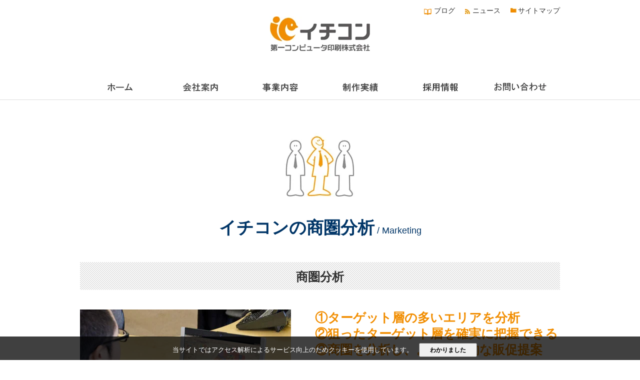

--- FILE ---
content_type: text/html; charset=UTF-8
request_url: https://ichi-com.co.jp/marketing/
body_size: 12683
content:
<!DOCTYPE html>
<html lang="ja">
<head>
	<meta charset="utf-8">
	<meta name="viewport" content="width=device-width,initial-scale=1">
	<meta name="google-site-verification" content="BpEzeAsRkgxBwvdMlUH13p8XedKJOkAwSXsnN0krt4k">
	<link rel="dns-prefetch" href="https://s.yimg.jp">
	<link rel="dns-prefetch" href="https://b92.yahoo.co.jp">
	<link rel="dns-prefetch" href="https://fonts.googleapis.com">
	<link rel="dns-prefetch" href="https://fonts.gstatic.com">
	<link rel="dns-prefetch" href="https://www.googletagmanager.com">
	<link rel="preconnect" href="https://ajax.googleapis.com" crossorigin>
	<link rel="preconnect" href="https://contents.bownow.jp" crossorigin>
	<link rel="stylesheet" href="https://fonts.googleapis.com/css2?family=Noto+Sans+JP:wght@300;500;700&display=swap" media="screen and (min-width:681px)">
	<link rel="stylesheet" href="https://ichi-com.co.jp/wordpress/wp-content/themes/ichi/style.css?220331" media="screen and (min-width:681px)">
	<link rel="stylesheet" href="https://ichi-com.co.jp/wordpress/wp-content/themes/ichi/smart.css?220331" media="screen and (max-width:680px)">
	<link rel="stylesheet" href="https://ichi-com.co.jp/wordpress/wp-content/themes/ichi/harassment.css?print" media="print">
	<link rel="icon" href="https://ichi-com.co.jp/favicon.ico">
	
<!--*-*-*-*-*-*-*-*-*-*-*-*-*-*-*-*-*-*-*-*-*-*-*-*-*-*-*-*-*-*-*-*-*-*-*-*-*-*-*-*-*-*-*-*-*-*-*-*-*-*-*-*-*-*-*-*

	イチコンWEBサイトのソースをご覧いただき誠にありがとうございます！

	ソースをご覧頂いた皆さんだけにこっそり教えちゃいます、、

	ページ下部、フッター部分の夜景に打ち上がるイチコン花火のGIFアニメーションの上にマウスを10秒間置くと
	「イチコンおみくじ」が楽しめます！
	是非！お楽しみください！

	WEB制作担当者より

	*-*-*-*-*-*-*-*-*-*-*-*-*-*-*-*-*-*-*-*-*-*-*-*-*-*-*-*-*-*-*-*-*-*-*-*-*-*-*-*-*-*-*-*-*-*-*-*-*-*-*-*-*-*-*-->
	<style>img:is([sizes="auto" i], [sizes^="auto," i]) { contain-intrinsic-size: 3000px 1500px }</style>
	
		<!-- All in One SEO 4.9.0 - aioseo.com -->
		<title>イチコンの商圏分析 | イチコン</title>
	<meta name="description" content="新潟県三条市の印刷会社、第一コンピュータ印刷 略して「イチコン」印刷業を中心に、デザイン、企画までワンストップで行う地域に密着した企業の商圏分析に関するページです。" />
	<meta name="robots" content="max-image-preview:large" />
	<meta name="keywords" content="商圏分析,三条,印刷,金沢,新潟,イチコン,デザイン,企画,販促,動画,webサイト,イラスト,撮影,第一" />
	<link rel="canonical" href="https://ichi-com.co.jp/marketing/" />
	<meta name="generator" content="All in One SEO (AIOSEO) 4.9.0" />
		<script type="application/ld+json" class="aioseo-schema">
			{"@context":"https:\/\/schema.org","@graph":[{"@type":"BreadcrumbList","@id":"https:\/\/ichi-com.co.jp\/marketing\/#breadcrumblist","itemListElement":[{"@type":"ListItem","@id":"https:\/\/ichi-com.co.jp#listItem","position":1,"name":"Home","item":"https:\/\/ichi-com.co.jp","nextItem":{"@type":"ListItem","@id":"https:\/\/ichi-com.co.jp\/marketing\/#listItem","name":"\u30a4\u30c1\u30b3\u30f3\u306e\u5546\u570f\u5206\u6790"}},{"@type":"ListItem","@id":"https:\/\/ichi-com.co.jp\/marketing\/#listItem","position":2,"name":"\u30a4\u30c1\u30b3\u30f3\u306e\u5546\u570f\u5206\u6790","previousItem":{"@type":"ListItem","@id":"https:\/\/ichi-com.co.jp#listItem","name":"Home"}}]},{"@type":"Organization","@id":"https:\/\/ichi-com.co.jp\/#organization","name":"\u7b2c\u4e00\u30b3\u30f3\u30d4\u30e5\u30fc\u30bf\u5370\u5237\u682a\u5f0f\u4f1a\u793e","description":"\u65b0\u6f5f\u770c\u4e09\u6761\u5e02\u306e\u7b2c\u4e00\u30b3\u30f3\u30d4\u30e5\u30fc\u30bf\u5370\u5237\u3067\u3059\u3002\u5e83\u544a\u306b\u95a2\u3059\u308b\u5370\u5237\u3001\u30c7\u30b6\u30a4\u30f3\u5236\u4f5c\u306f\u30a4\u30c1\u30b3\u30f3\u306b\u304a\u4efb\u305b\u304f\u3060\u3055\u3044","url":"https:\/\/ichi-com.co.jp\/","telephone":"+81256381661","logo":{"@type":"ImageObject","url":"https:\/\/ichi-com.co.jp\/wordpress\/wp-content\/themes\/ichi\/images\/head_logo.png","@id":"https:\/\/ichi-com.co.jp\/marketing\/#organizationLogo"},"image":{"@id":"https:\/\/ichi-com.co.jp\/marketing\/#organizationLogo"},"sameAs":["https:\/\/www.facebook.com\/daiichicpNiigata","https:\/\/twitter.com\/ichicom1","https:\/\/www.youtube.com\/channel\/UCDV4VYAQbRsYiUJIKHeBUkw"]},{"@type":"WebPage","@id":"https:\/\/ichi-com.co.jp\/marketing\/#webpage","url":"https:\/\/ichi-com.co.jp\/marketing\/","name":"\u30a4\u30c1\u30b3\u30f3\u306e\u5546\u570f\u5206\u6790 | \u30a4\u30c1\u30b3\u30f3","description":"\u65b0\u6f5f\u770c\u4e09\u6761\u5e02\u306e\u5370\u5237\u4f1a\u793e\u3001\u7b2c\u4e00\u30b3\u30f3\u30d4\u30e5\u30fc\u30bf\u5370\u5237 \u7565\u3057\u3066\u300c\u30a4\u30c1\u30b3\u30f3\u300d\u5370\u5237\u696d\u3092\u4e2d\u5fc3\u306b\u3001\u30c7\u30b6\u30a4\u30f3\u3001\u4f01\u753b\u307e\u3067\u30ef\u30f3\u30b9\u30c8\u30c3\u30d7\u3067\u884c\u3046\u5730\u57df\u306b\u5bc6\u7740\u3057\u305f\u4f01\u696d\u306e\u5546\u570f\u5206\u6790\u306b\u95a2\u3059\u308b\u30da\u30fc\u30b8\u3067\u3059\u3002","inLanguage":"ja","isPartOf":{"@id":"https:\/\/ichi-com.co.jp\/#website"},"breadcrumb":{"@id":"https:\/\/ichi-com.co.jp\/marketing\/#breadcrumblist"},"datePublished":"2015-10-16T15:24:18+09:00","dateModified":"2017-01-12T15:12:43+09:00"},{"@type":"WebSite","@id":"https:\/\/ichi-com.co.jp\/#website","url":"https:\/\/ichi-com.co.jp\/","name":"\u30a4\u30c1\u30b3\u30f3","description":"\u65b0\u6f5f\u770c\u4e09\u6761\u5e02\u306e\u7b2c\u4e00\u30b3\u30f3\u30d4\u30e5\u30fc\u30bf\u5370\u5237\u3067\u3059\u3002\u5e83\u544a\u306b\u95a2\u3059\u308b\u5370\u5237\u3001\u30c7\u30b6\u30a4\u30f3\u5236\u4f5c\u306f\u30a4\u30c1\u30b3\u30f3\u306b\u304a\u4efb\u305b\u304f\u3060\u3055\u3044","inLanguage":"ja","publisher":{"@id":"https:\/\/ichi-com.co.jp\/#organization"}}]}
		</script>
		<!-- All in One SEO -->

<style id='classic-theme-styles-inline-css' type='text/css'>
/*! This file is auto-generated */
.wp-block-button__link{color:#fff;background-color:#32373c;border-radius:9999px;box-shadow:none;text-decoration:none;padding:calc(.667em + 2px) calc(1.333em + 2px);font-size:1.125em}.wp-block-file__button{background:#32373c;color:#fff;text-decoration:none}
</style>
<link rel='stylesheet' id='aioseo/css/src/vue/standalone/blocks/table-of-contents/global.scss-css' href='https://ichi-com.co.jp/wordpress/wp-content/plugins/all-in-one-seo-pack/dist/Lite/assets/css/table-of-contents/global.e90f6d47.css?ver=4.9.0' type='text/css' media='all' />
<style id='global-styles-inline-css' type='text/css'>
:root{--wp--preset--aspect-ratio--square: 1;--wp--preset--aspect-ratio--4-3: 4/3;--wp--preset--aspect-ratio--3-4: 3/4;--wp--preset--aspect-ratio--3-2: 3/2;--wp--preset--aspect-ratio--2-3: 2/3;--wp--preset--aspect-ratio--16-9: 16/9;--wp--preset--aspect-ratio--9-16: 9/16;--wp--preset--color--black: #000000;--wp--preset--color--cyan-bluish-gray: #abb8c3;--wp--preset--color--white: #ffffff;--wp--preset--color--pale-pink: #f78da7;--wp--preset--color--vivid-red: #cf2e2e;--wp--preset--color--luminous-vivid-orange: #ff6900;--wp--preset--color--luminous-vivid-amber: #fcb900;--wp--preset--color--light-green-cyan: #7bdcb5;--wp--preset--color--vivid-green-cyan: #00d084;--wp--preset--color--pale-cyan-blue: #8ed1fc;--wp--preset--color--vivid-cyan-blue: #0693e3;--wp--preset--color--vivid-purple: #9b51e0;--wp--preset--gradient--vivid-cyan-blue-to-vivid-purple: linear-gradient(135deg,rgba(6,147,227,1) 0%,rgb(155,81,224) 100%);--wp--preset--gradient--light-green-cyan-to-vivid-green-cyan: linear-gradient(135deg,rgb(122,220,180) 0%,rgb(0,208,130) 100%);--wp--preset--gradient--luminous-vivid-amber-to-luminous-vivid-orange: linear-gradient(135deg,rgba(252,185,0,1) 0%,rgba(255,105,0,1) 100%);--wp--preset--gradient--luminous-vivid-orange-to-vivid-red: linear-gradient(135deg,rgba(255,105,0,1) 0%,rgb(207,46,46) 100%);--wp--preset--gradient--very-light-gray-to-cyan-bluish-gray: linear-gradient(135deg,rgb(238,238,238) 0%,rgb(169,184,195) 100%);--wp--preset--gradient--cool-to-warm-spectrum: linear-gradient(135deg,rgb(74,234,220) 0%,rgb(151,120,209) 20%,rgb(207,42,186) 40%,rgb(238,44,130) 60%,rgb(251,105,98) 80%,rgb(254,248,76) 100%);--wp--preset--gradient--blush-light-purple: linear-gradient(135deg,rgb(255,206,236) 0%,rgb(152,150,240) 100%);--wp--preset--gradient--blush-bordeaux: linear-gradient(135deg,rgb(254,205,165) 0%,rgb(254,45,45) 50%,rgb(107,0,62) 100%);--wp--preset--gradient--luminous-dusk: linear-gradient(135deg,rgb(255,203,112) 0%,rgb(199,81,192) 50%,rgb(65,88,208) 100%);--wp--preset--gradient--pale-ocean: linear-gradient(135deg,rgb(255,245,203) 0%,rgb(182,227,212) 50%,rgb(51,167,181) 100%);--wp--preset--gradient--electric-grass: linear-gradient(135deg,rgb(202,248,128) 0%,rgb(113,206,126) 100%);--wp--preset--gradient--midnight: linear-gradient(135deg,rgb(2,3,129) 0%,rgb(40,116,252) 100%);--wp--preset--font-size--small: 13px;--wp--preset--font-size--medium: 20px;--wp--preset--font-size--large: 36px;--wp--preset--font-size--x-large: 42px;--wp--preset--spacing--20: 0.44rem;--wp--preset--spacing--30: 0.67rem;--wp--preset--spacing--40: 1rem;--wp--preset--spacing--50: 1.5rem;--wp--preset--spacing--60: 2.25rem;--wp--preset--spacing--70: 3.38rem;--wp--preset--spacing--80: 5.06rem;--wp--preset--shadow--natural: 6px 6px 9px rgba(0, 0, 0, 0.2);--wp--preset--shadow--deep: 12px 12px 50px rgba(0, 0, 0, 0.4);--wp--preset--shadow--sharp: 6px 6px 0px rgba(0, 0, 0, 0.2);--wp--preset--shadow--outlined: 6px 6px 0px -3px rgba(255, 255, 255, 1), 6px 6px rgba(0, 0, 0, 1);--wp--preset--shadow--crisp: 6px 6px 0px rgba(0, 0, 0, 1);}:where(.is-layout-flex){gap: 0.5em;}:where(.is-layout-grid){gap: 0.5em;}body .is-layout-flex{display: flex;}.is-layout-flex{flex-wrap: wrap;align-items: center;}.is-layout-flex > :is(*, div){margin: 0;}body .is-layout-grid{display: grid;}.is-layout-grid > :is(*, div){margin: 0;}:where(.wp-block-columns.is-layout-flex){gap: 2em;}:where(.wp-block-columns.is-layout-grid){gap: 2em;}:where(.wp-block-post-template.is-layout-flex){gap: 1.25em;}:where(.wp-block-post-template.is-layout-grid){gap: 1.25em;}.has-black-color{color: var(--wp--preset--color--black) !important;}.has-cyan-bluish-gray-color{color: var(--wp--preset--color--cyan-bluish-gray) !important;}.has-white-color{color: var(--wp--preset--color--white) !important;}.has-pale-pink-color{color: var(--wp--preset--color--pale-pink) !important;}.has-vivid-red-color{color: var(--wp--preset--color--vivid-red) !important;}.has-luminous-vivid-orange-color{color: var(--wp--preset--color--luminous-vivid-orange) !important;}.has-luminous-vivid-amber-color{color: var(--wp--preset--color--luminous-vivid-amber) !important;}.has-light-green-cyan-color{color: var(--wp--preset--color--light-green-cyan) !important;}.has-vivid-green-cyan-color{color: var(--wp--preset--color--vivid-green-cyan) !important;}.has-pale-cyan-blue-color{color: var(--wp--preset--color--pale-cyan-blue) !important;}.has-vivid-cyan-blue-color{color: var(--wp--preset--color--vivid-cyan-blue) !important;}.has-vivid-purple-color{color: var(--wp--preset--color--vivid-purple) !important;}.has-black-background-color{background-color: var(--wp--preset--color--black) !important;}.has-cyan-bluish-gray-background-color{background-color: var(--wp--preset--color--cyan-bluish-gray) !important;}.has-white-background-color{background-color: var(--wp--preset--color--white) !important;}.has-pale-pink-background-color{background-color: var(--wp--preset--color--pale-pink) !important;}.has-vivid-red-background-color{background-color: var(--wp--preset--color--vivid-red) !important;}.has-luminous-vivid-orange-background-color{background-color: var(--wp--preset--color--luminous-vivid-orange) !important;}.has-luminous-vivid-amber-background-color{background-color: var(--wp--preset--color--luminous-vivid-amber) !important;}.has-light-green-cyan-background-color{background-color: var(--wp--preset--color--light-green-cyan) !important;}.has-vivid-green-cyan-background-color{background-color: var(--wp--preset--color--vivid-green-cyan) !important;}.has-pale-cyan-blue-background-color{background-color: var(--wp--preset--color--pale-cyan-blue) !important;}.has-vivid-cyan-blue-background-color{background-color: var(--wp--preset--color--vivid-cyan-blue) !important;}.has-vivid-purple-background-color{background-color: var(--wp--preset--color--vivid-purple) !important;}.has-black-border-color{border-color: var(--wp--preset--color--black) !important;}.has-cyan-bluish-gray-border-color{border-color: var(--wp--preset--color--cyan-bluish-gray) !important;}.has-white-border-color{border-color: var(--wp--preset--color--white) !important;}.has-pale-pink-border-color{border-color: var(--wp--preset--color--pale-pink) !important;}.has-vivid-red-border-color{border-color: var(--wp--preset--color--vivid-red) !important;}.has-luminous-vivid-orange-border-color{border-color: var(--wp--preset--color--luminous-vivid-orange) !important;}.has-luminous-vivid-amber-border-color{border-color: var(--wp--preset--color--luminous-vivid-amber) !important;}.has-light-green-cyan-border-color{border-color: var(--wp--preset--color--light-green-cyan) !important;}.has-vivid-green-cyan-border-color{border-color: var(--wp--preset--color--vivid-green-cyan) !important;}.has-pale-cyan-blue-border-color{border-color: var(--wp--preset--color--pale-cyan-blue) !important;}.has-vivid-cyan-blue-border-color{border-color: var(--wp--preset--color--vivid-cyan-blue) !important;}.has-vivid-purple-border-color{border-color: var(--wp--preset--color--vivid-purple) !important;}.has-vivid-cyan-blue-to-vivid-purple-gradient-background{background: var(--wp--preset--gradient--vivid-cyan-blue-to-vivid-purple) !important;}.has-light-green-cyan-to-vivid-green-cyan-gradient-background{background: var(--wp--preset--gradient--light-green-cyan-to-vivid-green-cyan) !important;}.has-luminous-vivid-amber-to-luminous-vivid-orange-gradient-background{background: var(--wp--preset--gradient--luminous-vivid-amber-to-luminous-vivid-orange) !important;}.has-luminous-vivid-orange-to-vivid-red-gradient-background{background: var(--wp--preset--gradient--luminous-vivid-orange-to-vivid-red) !important;}.has-very-light-gray-to-cyan-bluish-gray-gradient-background{background: var(--wp--preset--gradient--very-light-gray-to-cyan-bluish-gray) !important;}.has-cool-to-warm-spectrum-gradient-background{background: var(--wp--preset--gradient--cool-to-warm-spectrum) !important;}.has-blush-light-purple-gradient-background{background: var(--wp--preset--gradient--blush-light-purple) !important;}.has-blush-bordeaux-gradient-background{background: var(--wp--preset--gradient--blush-bordeaux) !important;}.has-luminous-dusk-gradient-background{background: var(--wp--preset--gradient--luminous-dusk) !important;}.has-pale-ocean-gradient-background{background: var(--wp--preset--gradient--pale-ocean) !important;}.has-electric-grass-gradient-background{background: var(--wp--preset--gradient--electric-grass) !important;}.has-midnight-gradient-background{background: var(--wp--preset--gradient--midnight) !important;}.has-small-font-size{font-size: var(--wp--preset--font-size--small) !important;}.has-medium-font-size{font-size: var(--wp--preset--font-size--medium) !important;}.has-large-font-size{font-size: var(--wp--preset--font-size--large) !important;}.has-x-large-font-size{font-size: var(--wp--preset--font-size--x-large) !important;}
:where(.wp-block-post-template.is-layout-flex){gap: 1.25em;}:where(.wp-block-post-template.is-layout-grid){gap: 1.25em;}
:where(.wp-block-columns.is-layout-flex){gap: 2em;}:where(.wp-block-columns.is-layout-grid){gap: 2em;}
:root :where(.wp-block-pullquote){font-size: 1.5em;line-height: 1.6;}
</style>
<link rel="https://api.w.org/" href="https://ichi-com.co.jp/wp-json/" /><link rel="alternate" title="JSON" type="application/json" href="https://ichi-com.co.jp/wp-json/wp/v2/pages/1292" /><link rel="alternate" title="oEmbed (JSON)" type="application/json+oembed" href="https://ichi-com.co.jp/wp-json/oembed/1.0/embed?url=https%3A%2F%2Fichi-com.co.jp%2Fmarketing%2F" />
<link rel="alternate" title="oEmbed (XML)" type="text/xml+oembed" href="https://ichi-com.co.jp/wp-json/oembed/1.0/embed?url=https%3A%2F%2Fichi-com.co.jp%2Fmarketing%2F&#038;format=xml" />
		<style type="text/css" id="wp-custom-css">
			#post02 img{
	max-width:100%;
	height:auto;
}		</style>
		<script>(function(w,d,s,l,i){w[l]=w[l]||[];w[l].push({'gtm.start':
new Date().getTime(),event:'gtm.js'});var f=d.getElementsByTagName(s)[0],
j=d.createElement(s),dl=l!='dataLayer'?'&l='+l:'';j.async=true;j.src=
'https://www.googletagmanager.com/gtm.js?id='+i+dl;f.parentNode.insertBefore(j,f);
})(window,document,'script','dataLayer','GTM-NPS42ZV');</script>
<script id="_bownow_ts">
var _bownow_ts = document.createElement('script');
_bownow_ts.charset = 'utf-8';
_bownow_ts.async = true;
_bownow_ts.src = 'https://contents.bownow.jp/js/UTC_2e97cfb9965f1e6c420e/trace.js';
document.getElementsByTagName('head')[0].appendChild(_bownow_ts);
</script>
</head>
<body>
<noscript><iframe src="https://www.googletagmanager.com/ns.html?id=GTM-NPS42ZV" height="0" width="0" style="display:none;visibility:hidden"></iframe></noscript>
<div id="wrap">
<header>
<div id="head_over">
	<ul class="head_navi">
		<li class="head_navi03"><a href="https://ichi-com.co.jp/blog/">ブログ</a></li>
		<li class="head_navi01"><a href="https://ichi-com.co.jp/news/">ニュース</a></li>
		<li class="head_navi02"><a href="https://ichi-com.co.jp/sitemap/">サイトマップ</a></li>
	</ul>
</div>

<h1 class="topH1"><a href="https://ichi-com.co.jp"><img src="https://ichi-com.co.jp/wordpress/wp-content/themes/ichi/images/head_logo.png" height="69" width="200" alt="EC運用代行と映像制作の印刷会社イチコンのイチコンの商圏分析"></a></h1>

<nav>
<ul class="gNavi01">
	<li><a href="https://ichi-com.co.jp"><img src="https://ichi-com.co.jp/wordpress/wp-content/themes/ichi/images/navi01_off.png" width="160" height="50" alt="いいオフィス燕三条byイチコンのトップページ" /></a></li>
	<li class="cNavi"><a href="https://ichi-com.co.jp/company/"><img src="https://ichi-com.co.jp/wordpress/wp-content/themes/ichi/images/navi02_off.png" width="160" height="50" alt="いいオフィス燕三条byイチコンの会社案内" title="燕のコワーキングスペース印刷映像会社のご案内" /></a></li>
	<li class="bNavi"><a href="https://ichi-com.co.jp/business/"><img src="https://ichi-com.co.jp/wordpress/wp-content/themes/ichi/images/navi03_off.png" width="160" height="50" alt="いいオフィス燕三条byイチコンの事業内容" title="燕のコワーキングスペース印刷映像会社の事業内容" /></a></li>
	<li><a href="https://ichi-com.co.jp/works/"><img src="https://ichi-com.co.jp/wordpress/wp-content/themes/ichi/images/navi04_off.png" width="160" height="50" alt="いいオフィス燕三条byイチコンの制作実績" title="燕のコワーキングスペース印刷映像会社の制作実績" /></a></li>
	<li class="rNavi"><a href="https://ichi-com.co.jp/recruit/"><img src="https://ichi-com.co.jp/wordpress/wp-content/themes/ichi/images/navi05_off.png" width="160" height="50" alt="いいオフィス燕三条byイチコンの求人情報" title="燕のコワーキングスペース印刷映像会社の求人情報" /></a></li>
	<li><a href="https://ichi-com.co.jp/contact/"><img src="https://ichi-com.co.jp/wordpress/wp-content/themes/ichi/images/navi06_off.png" width="160" height="50" alt="いいオフィス燕三条byイチコンへのお問い合わせ" title="燕のコワーキングスペース印刷映像会社へのお問い合わせ" /></a></li>
</ul>
</nav>
</header>

<div class="under_navi">
<div class="gNavi02">
	<ul class="com_navi">
		<li><a href="https://ichi-com.co.jp/company/slogan/"><img src="https://ichi-com.co.jp/wordpress/wp-content/themes/ichi/images/com_navi01_off.png" width="160" height="50" alt="いいオフィス燕三条byイチコンのスローガン" title="燕のコワーキングスペース印刷映像会社のスローガン" /></a></li>
		<li><a href="https://ichi-com.co.jp/company/message/"><img src="https://ichi-com.co.jp/wordpress/wp-content/themes/ichi/images/com_navi02_off.png" width="160" height="50" alt="いいオフィス燕三条byイチコンの社長メッセージ" title="燕のコワーキングスペース印刷映像会社の社長メッセージ" /></a></li>
		<li><a href="https://ichi-com.co.jp/company/overview/"><img src="https://ichi-com.co.jp/wordpress/wp-content/themes/ichi/images/com_navi03_off.png" width="160" height="50" alt="いいオフィス燕三条byイチコンの会社概要" title="燕のコワーキングスペース印刷映像会社の概要" /></a></li>
		<li><a href="https://ichi-com.co.jp/company/history/"><img src="https://ichi-com.co.jp/wordpress/wp-content/themes/ichi/images/com_navi04_off.png" width="160" height="50" alt="いいオフィス燕三条byイチコンの会社沿革" title="燕のコワーキングスペース印刷映像会社の沿革" /></a></li>
		<li><a href="https://ichi-com.co.jp/company/access/"><img src="https://ichi-com.co.jp/wordpress/wp-content/themes/ichi/images/com_navi05_off.png" width="160" height="50" alt="いいオフィス燕三条byイチコンのアクセス" title="燕のコワーキングスペース印刷映像会社へのアクセス" /></a></li>
		<li><a href="https://ichi-com.co.jp/recruit/member/"><img src="https://ichi-com.co.jp/wordpress/wp-content/themes/ichi/images/rec_nav01_off.png" width="160" height="50" alt="いいオフィス燕三条byイチコンのスタッフ紹介" title="燕のコワーキングスペース印刷映像会社のスタッフ紹介" /></a></li>
	</ul>
</div>
</div>

<div class="under_navi">
<div class="gNavi03">
	<ul class="bus_navi">
		<li><a href="https://ichi-com.co.jp/line/"><img src="https://ichi-com.co.jp/wordpress/wp-content/themes/ichi/images/bus_navi07_off.png" width="160" height="50" alt="LINE公式アカウントでビジネス運用支援" title="LINE公式アカウント運用サポート" /></a></li>
		<li><a href="https://ichi-com.co.jp/business/print/"><img src="https://ichi-com.co.jp/wordpress/wp-content/themes/ichi/images/bus_navi02_off.png" width="160" height="50" alt="いいオフィス燕三条byイチコンの各種印刷" title="イチコンの各種印刷" /></a></li>
		<li><a href="https://ichi-com.co.jp/business/design/"><img src="https://ichi-com.co.jp/wordpress/wp-content/themes/ichi/images/bus_navi03_off.png" width="160" height="50" alt="いいオフィス燕三条byイチコンのデザイン制作" title="イチコンのデザイン" /></a></li>
		<li><a href="https://ichi-com.co.jp/video-production/"><img src="https://ichi-com.co.jp/wordpress/wp-content/themes/ichi/images/bus_navi04_off.png" width="160" alt="動画広告はイチコン" title="動画広告はイチコン" /></a></li>
		<li><a href="https://ichi-com.co.jp/business/camera/"><img src="https://ichi-com.co.jp/wordpress/wp-content/themes/ichi/images/bus_navi05-2_off.png" width="160" height="50" alt="いいオフィス燕三条byイチコンの商品撮影" title="イチコンの商品撮影" /></a></li>
		<li><a href="https://ichi-com.co.jp/business/extra/"><img src="https://ichi-com.co.jp/wordpress/wp-content/themes/ichi/images/bus_navi06_off.png" width="160" height="50" alt="イチコンのサインディスプレイ・店舗装飾" title="サインディスプレイ・店舗装飾" /></a></li>
	</ul>
</div>
</div>

<div class="under_navi">
<div class="gNavi04">
	<ul class="rec_navi">
		<li><a href="https://ichi-com.co.jp/recruit/"><img src="https://ichi-com.co.jp/wordpress/wp-content/themes/ichi/images/rec_nav05_off.png" width="160" height="50" alt="いいオフィス燕三条byイチコンの採用情報TOP" title="燕のコワーキングスペース印刷映像会社の採用情報TOP" /></a></li>
		<li><a href="https://ichi-com.co.jp/recruit/member/"><img src="https://ichi-com.co.jp/wordpress/wp-content/themes/ichi/images/rec_nav01_off.png" width="160" height="50" alt="いいオフィス燕三条byイチコンのスタッフ紹介" title="燕のコワーキングスペース印刷映像会社のスタッフ紹介" /></a></li>
		<li><a href="https://ichi-com.co.jp/recruit/questionn/"><img src="https://ichi-com.co.jp/wordpress/wp-content/themes/ichi/images/rec_nav03_off.png" width="160" height="50" alt="いいオフィス燕三条byイチコンのアンケート" title="燕のコワーキングスペース印刷映像会社のアンケート" /></a></li>
		<li><a href="https://ichi-com.co.jp/recruit/point/"><img src="https://ichi-com.co.jp/wordpress/wp-content/themes/ichi/images/rec_nav02_off.png" width="160" height="50" alt="いいオフィス燕三条byイチコンの募集要項" title="燕のコワーキングスペース印刷映像会社の募集要項" /></a></li>
		<li><a href="https://ichi-com.co.jp/recruit/question/"><img src="https://ichi-com.co.jp/wordpress/wp-content/themes/ichi/images/rec_nav04_off.png" width="160" height="50" alt="いいオフィス燕三条byイチコンの求人Q&A" title="燕のコワーキングスペース印刷映像会社の求人Q&A" /></a></li>
	</ul>
</div>
</div>

	 <!-- ▼表示する記事がある場合、ループ開始▼ -->
	    					<div id="wrapper">

<p class="business_icon"><img decoding="async" src="https://ichi-com.co.jp/wordpress/wp-content/uploads/2015/09/plus02_off.jpg" alt="Print" width="150" height="150" class="alignnone size-full wp-image-939" /></p>
<h2 class="business_title">イチコンの商圏分析<span class="small"> / Marketing</span></h2>


<!--ここから「商圏分析」セクション -->
<section class="business_section">
<h3 class="business_h3">商圏分析</h3>
<div class="business_section_left">
<img fetchpriority="high" decoding="async" src="https://ichi-com.co.jp/wordpress/wp-content/uploads/2015/09/bunseki.jpg" alt="bunseki" width="422" height="281" class="alignnone size-full wp-image-1235" srcset="https://ichi-com.co.jp/wordpress/wp-content/uploads/2015/09/bunseki.jpg 422w, https://ichi-com.co.jp/wordpress/wp-content/uploads/2015/09/bunseki-300x200.jpg 300w" sizes="(max-width: 422px) 100vw, 422px" />
</div><!--/business_section_left-->
<div class="business_section_right">
<h4 class="business_h4_02">①ターゲット層の多いエリアを分析</h4>
<h4 class="business_h4_02">②狙ったターゲット層を確実に把握できる</h4>
<h4 class="business_h4_02">③商圏を分析し、より効率的な販促提案</h4>
<p class="mT20">GIS(地理情報システム。国勢調査を基に「人口」「世帯数」をはじめ、「年齢別男女人口」「一戸建てと集合住宅の世帯数」等、様々な項目を町丁目単位で地図として見る事が出来るシステム)を活用してターゲット層が多く存在するエリアを絞り込み、エリア内のターゲット分布を把握する事で、お客様にとって最適なエリアに最適なデザインで最適な販促ツールのご提案を行います。</p>
</div><!--/business_section_right-->

</section><!--/business_section-->

<div id="business_section_under">
    <div class="business_under_section">
        <h5 class="business_under01">CASE1 住宅販売企業</h5>
        <h6 style="font-size:85%;"><span class="target">ターゲット</span>アパート住まい、30~40代、男女</h6>
        <img decoding="async" src="https://ichi-com.co.jp/wordpress/wp-content/uploads/2015/09/case01.jpg" alt="case01" width="310" height="197" class="alignnone size-full wp-image-1221" srcset="https://ichi-com.co.jp/wordpress/wp-content/uploads/2015/09/case01.jpg 310w, https://ichi-com.co.jp/wordpress/wp-content/uploads/2015/09/case01-300x191.jpg 300w" sizes="(max-width: 310px) 100vw, 310px" />

    </div>
    <div class="business_under_section">
        <h5 class="business_under01">CASE2 学習塾経営</h5>
        <h6 style="font-size:85%;"><span class="target">ターゲット</span>10~14歳、男女</h6>
        <img loading="lazy" decoding="async" src="https://ichi-com.co.jp/wordpress/wp-content/uploads/2015/09/case02.jpg" alt="case02" width="310" height="197" class="alignnone size-full wp-image-1223" srcset="https://ichi-com.co.jp/wordpress/wp-content/uploads/2015/09/case02.jpg 310w, https://ichi-com.co.jp/wordpress/wp-content/uploads/2015/09/case02-300x191.jpg 300w" sizes="auto, (max-width: 310px) 100vw, 310px" />
    </div>
    <div class="business_under_section_last">
        <h5 class="business_under01">CASE3 飲食宅配業</h5>
        <h6 style="font-size:85%;"><span class="target">ターゲット</span>10~20代、男女、一人暮らし</h6>
        <img loading="lazy" decoding="async" src="https://ichi-com.co.jp/wordpress/wp-content/uploads/2015/09/case03.jpg" alt="case03" width="310" height="197" class="alignnone size-full wp-image-1224" srcset="https://ichi-com.co.jp/wordpress/wp-content/uploads/2015/09/case03.jpg 310w, https://ichi-com.co.jp/wordpress/wp-content/uploads/2015/09/case03-300x191.jpg 300w" sizes="auto, (max-width: 310px) 100vw, 310px" />
    </div>
</div>


<!--ここから「玉橋コメント」セクション -->
<div class="sankaku"></div>
<div class="comment_section">
<section class="comment_center">
<img loading="lazy" decoding="async" src="https://ichi-com.co.jp/wordpress/wp-content/uploads/2015/09/staff_tama.png" alt="staff_tama" width="242" height="254" class="staff_comment" />
<div class="comment_right">
<h5>“お客さまへの+α(プラスアルファ)”</h5>
<P>このツールを使用することのやりがいは、お客様に「ありがとう。良かったよ。これいけそうだね。」と言っていただくことに尽きると思います。形のない情報をお客様に提供する事。それがどんなに手間を掛けたり、難度の高い要望であってもお客様からの「ありがとう」の一言を直接聞けることがやりがいです。</p>
</div><!--/comment_right-->
</section><!--/comment_center-->
</div><!--/comment_section-->

<section id="top_works" class="mT50">
	<div class="attractions">
		<a href="https://ichi-com.co.jp/business/print"><img decoding="async" src="https://ichi-com.co.jp/wordpress/wp-content/uploads/2015/09/print_off.jpg" alt="Print" width="150" class="alignnone size-full wp-image-926" /></a>
		<figcaption>各種印刷</figcaption>
		<p>ポスター、チラシ、名刺、会社案内等、お客様のご要望に応じた印刷物を最適な印刷方法でご提供します。</p>
	</div><!--/attractions-->
	<div class="attractions">
		<a href="https://ichi-com.co.jp/business/design"><img decoding="async" src="https://ichi-com.co.jp/wordpress/wp-content/uploads/2015/09/design_off.jpg" alt="Print" width="150" class="alignnone size-full wp-image-930" /></a>
		<figcaption>デザイン制作</figcaption>
		<p>広告販促物のグラフィックデザイン、イラスト制作、WEBサイト制作等を主力に、様々なデザインをご提供します。</p>
	</div><!--/attractions-->
	<div class="attractions">
		<a href="https://ichi-com.co.jp/business/video"><img decoding="async" src="https://ichi-com.co.jp/wordpress/wp-content/uploads/2015/09/movie02_off.jpg" alt="Print" width="150" class="alignnone size-full wp-image-936" /></a>
		<figcaption>動画制作</figcaption>
		<p>企画から撮影、編集までをワンストップで行い、販促やリクルートに効果的な動画を制作します。</p>
	</div><!--/attractions-->
	<div class="attractions">
		<a href="https://ichi-com.co.jp/business/camera"><img decoding="async" src="https://ichi-com.co.jp/wordpress/wp-content/uploads/2015/09/camera_off.jpg" alt="Print" width="150" class="alignnone size-full wp-image-926" /></a>
		<figcaption>カメラ撮影</figcaption>
		<p>広告に使われる商品撮影もお任せください。撮影から色補正まで内部で作業しています。</p>
	</div><!--/attractions-->
	<div class="attractions">
		<a href="https://ichi-com.co.jp/business/extra"><img decoding="async" src="https://ichi-com.co.jp/wordpress/wp-content/uploads/2015/09/display_off.jpg" alt="display_off" width="150" class="alignnone size-full wp-image-1664" srcset="https://ichi-com.co.jp/wordpress/wp-content/uploads/2015/09/display_off.jpg 585w, https://ichi-com.co.jp/wordpress/wp-content/uploads/2015/09/display_off-180x180.jpg 180w, https://ichi-com.co.jp/wordpress/wp-content/uploads/2015/09/display_off-300x300.jpg 300w" sizes="(max-width: 585px) 100vw, 585px" /></p>
<h2 class="business_title"></a>
		<figcaption>店舗装飾</figcaption>
		<p>店舗に関する装飾品や、その他広告物もイチコンにおまかせください。</p>
	</div><!--/attractions-->
</section><!--/works-->


</div><!--/wrapper-->    					<br clear="all" />
					
<div class="breadcrumbs">
	<div class="bread_over">
   		<!-- Breadcrumb NavXT 7.4.1 -->
<a title="イチコン" href="https://ichi-com.co.jp" class="home">ホーム</a> &gt; <span>イチコンの商圏分析</span>	</div><!--/bread_over-->
</div><!--/breadcrumbs-->
<style>
	/*win環境でのカラム落ち対策*/
	ul.foot_list{margin:20px 19px 0 0 !important;}
</style>
<footer>
	<div id="foot02">
	<div id="foot_over">
		<ul class="foot_list">
			<li class="orange"><a href="https://ichi-com.co.jp/company/">会社案内</a></li>
			<li><a href="https://ichi-com.co.jp/company/slogan/">スローガン</a></li>
			<li><a href="https://ichi-com.co.jp/company/message/">社長メッセージ</a></li>
			<li><a href="https://ichi-com.co.jp/company/overview/">会社概要</a></li>
			<li><a href="https://ichi-com.co.jp/company/history/">会社沿革</a></li>
			<li><a href="https://ichi-com.co.jp/company/access/">アクセス</a></li>
		</ul>
		<ul class="foot_list">
			<li class="orange"><a href="https://ichi-com.co.jp/business/">事業内容</a></li>
			<li><a href="https://ichi-com.co.jp/business/print/">各種印刷</a></li>
			<li><a href="https://ichi-com.co.jp/business/design/">デザイン制作</a></li>
			<li><a href="https://ichi-com.co.jp/video-production/">動画制作</a></li>
			<li><a href="https://ichi-com.co.jp/business/camera/">スチール撮影</a></li>
			<li><a href="https://ichi-com.co.jp/business/extra/">店舗装飾</a></li>
		</ul>
		<ul class="foot_list">
			<li class="orange"><a href="https://ichi-com.co.jp/recruit/">採用情報</a></li>
			<li><a href="https://ichi-com.co.jp/recruit/member/">スタッフ紹介</a></li>
			<li><a href="https://ichi-com.co.jp/recruit/questionn/">スタッフアンケート</a></li>
			<li><a href="https://ichi-com.co.jp/recruit/point/">募集要項</a></li>
		</ul>
		<ul class="foot_list">
			<li><a href="https://ichi-com.co.jp/live/">LIVE画面校正</a></li>
			<li><a href="https://ichi-com.co.jp/recruit_video/">求人動画作成</a></li>
			<li><a href="https://e-office.space/spaces/hokuriku-koshinetsu/niigata/tsubameshi/tsubamesanjyo-by-ichicom" target="_blank">コワーキング</a></li>
			<li><a href="https://ichi-com.co.jp/360ips/">360&deg;回転画像</a></li>
			<li><a href="https://ichi-com.co.jp/line/">法人向けLINE</a></li>
			<li><a href="https://ichi-com.co.jp/diy/">動画内製化</a></li>
		</ul>
		<ul class="foot_list">
			<li><a href="https://ichi-com.co.jp/works/">制作実績</a></li>
			<li><a href="https://ichi-com.co.jp/blog/">ブログ一覧</a></li>
			<li><a href="https://ichi-com.co.jp/news/">ニュース一覧</a></li>
			<li><a href="https://ichi-com.co.jp/sitemap/">サイトマップ</a></li>
			<li><a href="https://ichi-com.co.jp/privacy/">個人情報保護方針</a></li>
			<li><a href="https://ichi-com.co.jp/contact/">お問い合わせ</a></li>
		</ul>
	</div>
	<div id="foot_over_right">
		<img class="foot_logo" src="https://ichi-com.co.jp/wordpress/wp-content/themes/ichi/images/animation.gif" width="450" height="246" alt="三条の夜空に打ち上がるイチコン花火" title="三条の夜空に打ち上がるイチコン花火" />
	</div>
	</div>
</footer>

<div id="top_contents03">
	<div id="contents03_over">
		<a class="hover" href="https://ichi-com.co.jp"><div class="foot_logo02"><img src="https://ichi-com.co.jp/wordpress/wp-content/themes/ichi/images/foot_logo.png" height="42" width="169" alt="映像音響の印刷会社「イチコン」にハイブリッド型イベントのPAとオンライン配信もおまかせ下さい"></div></a>
		<a class="sns tw" href="https://www.facebook.com/daiichicpNiigata" target="_blank" rel="noopener noreferrer"><img src="https://ichi-com.co.jp/wordpress/wp-content/uploads/2021/04/f_logo_30_off.png" width="30" height="30" alt="Facebook link"></a>
		<a class="sns fb" href="https://twitter.com/ichicom1" target="_blank" rel="noopener noreferrer"><img src="https://ichi-com.co.jp/wordpress/wp-content/uploads/2021/04/t_logo_30_off.png" width="30" height="30" alt="Twitter link"></a>
<!-- 		<a class="sns ig" href="" target="_blank" rel="noopener noreferrer" style=""><img src="https://ichi-com.co.jp/wordpress/wp-content/uploads/2021/04/i_logo_30_off.png" width="30" height="30"></a> -->
		<div class="office01" style="margin:25px 0 0 5px">
			<!--
			<img class="fL" src="https://ichi-com.co.jp/wordpress/wp-content/themes/ichi/images/office01.png" width="160" height="100" alt="新潟県三条市の本社社屋" title="新潟県三条市のイチコン本社" style="filter:grayscale(66%)">
-->
			<!--
			<img class="fL" src="/wordpress/wp-content/uploads/2024/03/office01.jpg" width="160" height="100" alt="新潟県燕市の燕三条Gスクエア" title="新潟県燕市の燕三条Gスクエア">
			-->
			<p style="line-height:2em;margin-left:50px"><span class="big">新潟<strong>三条</strong>本社</span><br>〒955-0055<br>新潟県<strong>三条</strong>市塚野目3-20-24<br>TEL 0256-47-4800(代)<br>FAX 0256-47-4801(代)</p>
			
			<p style="line-height:2em;margin-left:50px"><span class="big">燕三条Gスクエア</span><br>〒959-1228<br>新潟県燕市佐渡5263<br>TEL 0256-47-4800<br>FAX 0256-47-4801</p>

			
		</div>
		<div class="office02" style="margin:25px 0 0 40px"><!--
			<img class="fL" src="https://ichi-com.co.jp/wordpress/wp-content/themes/ichi/images/hokuriku.jpg" width="160" height="100" alt="石川県金沢市のイチコン北陸支店" />-->
			<p><span class="big">北陸支店</span><br>〒921-8051<br>石川県金沢市黒田1-200<br>ケイツビル1F<br>TEL 076-259-0070<br>FAX 076-259-0071</p>
		</div>
		<div class="office02" style="margin:25px 0 0 40px">
			<!--
			<p style="line-height:2em"><span class="big">東京支店</span><br>〒162-0803<br>東京都新宿区赤城下町45番地<br>（株）マル・ビ ビル２F<br>TEL 03-3269-4612<br>　</p>
-->

			
			<p><span class="big">東京営業所</span><br>〒343-0845<br>埼玉県越谷市南越谷1-15-1<br>ラクーン4F<br>いいオフィス南越谷 内<br>TEL 050-5482-3362</p>
			
		</div>
		<p class="address">Copyright ©第一コンピュータ印刷株式会社.　All Rights Reserved.</p>
	</div>
</div>

<div id="page-top">
   <a id="move-page-top"><img class="hover" src="https://ichi-com.co.jp/wordpress/wp-content/themes/ichi/images/gotop_bg.png" width="81" height="81" alt="映像と音響のイチコン　ページトップ" /></a>
</div>

<div id="gdpr"><a href="https://ichi-com.co.jp/privacy/#wwwgdpr"><p>当サイトではアクセス解析によるサービス向上のためクッキーを使用しています。</p></a><button type="button" onClick="agree();">わかりました</button></div>

</div><!--/wrap-->


  


<script type="speculationrules">
{"prefetch":[{"source":"document","where":{"and":[{"href_matches":"\/*"},{"not":{"href_matches":["\/wordpress\/wp-*.php","\/wordpress\/wp-admin\/*","\/wordpress\/wp-content\/uploads\/*","\/wordpress\/wp-content\/*","\/wordpress\/wp-content\/plugins\/*","\/wordpress\/wp-content\/themes\/ichi\/*","\/*\\?(.+)"]}},{"not":{"selector_matches":"a[rel~=\"nofollow\"]"}},{"not":{"selector_matches":".no-prefetch, .no-prefetch a"}}]},"eagerness":"conservative"}]}
</script>
<script type="module"  src="https://ichi-com.co.jp/wordpress/wp-content/plugins/all-in-one-seo-pack/dist/Lite/assets/table-of-contents.95d0dfce.js?ver=4.9.0" id="aioseo/js/src/vue/standalone/blocks/table-of-contents/frontend.js-js"></script>
<script type="text/javascript" src="https://ajax.googleapis.com/ajax/libs/jquery/3.4.1/jquery.min.js?ver=6.8.3" id="jquery-js"></script>
<script src="https://ichi-com.co.jp/wordpress/wp-content/themes/ichi/js/scroll.js?v1"></script>
<script src="https://ichi-com.co.jp/wordpress/wp-content/themes/ichi/js/jquery.colorbox-min.js?v1"></script>
<script src="https://ichi-com.co.jp/wordpress/wp-content/themes/ichi/js/jquery.simplyscroll-min.js?v1"></script>
<script>
(function($){
	$(function(){
       	 $('#loopSlide ul').simplyScroll({
            autoMode: 'loop',
            speed: 1.5,
            frameRate: 32,
            horizontal: true,
            pauseOnHover:false,
            pauseOnTouch:false,
			direction: 'backwards'
        });
    	});
	})(jQuery);
	$(document).ready(function(){
				$(".group1").colorbox({rel:'group1'});
				$(".group2").colorbox({rel:'group2', transition:"fade"});
				$(".group3").colorbox({rel:'group3', transition:"none", width:"75%", height:"75%"});
				$(".group4").colorbox({rel:'group4', slideshow:true});
				$(".callbacks").colorbox({
					onOpen:function(){ alert('onOpen: colorbox is about to open'); },
					onLoad:function(){ alert('onLoad: colorbox has started to load the targeted content'); },
					onComplete:function(){ alert('onComplete: colorbox has displayed the loaded content'); },
					onCleanup:function(){ alert('onCleanup: colorbox has begun the close process'); },
					onClosed:function(){ alert('onClosed: colorbox has completely closed'); }
				});
				$('.non-retina').colorbox({rel:'group5', transition:'none'})
				$('.retina').colorbox({rel:'group5', transition:'none', retinaImage:true, retinaUrl:true});
				$("#click").click(function(){
					$('#click').css({"background-color":"#f00", "color":"#fff", "cursor":"inherit"}).text("Open this window again and this message will still be here.");
					return false;
				});
			});
	$(function(){
    	 	$('a img').hover(function(){
        		$(this).attr('src', $(this).attr('src').replace('_off', '_on'));
          		}, function(){
           		if (!$(this).hasClass('currentPage')) {
             		$(this).attr('src', $(this).attr('src').replace('_on', '_off'));
        		}

   		});
	});
	$(function () {
 		 $('ul.gNavi01 li.cNavi, .gNavi02').hover(function() {
   			 $('.gNavi02').show();
  		}, function(){
			 $('.gNavi02').hide();
		});
	});
	$(function () {
 		 $('ul.gNavi01 li.bNavi, .gNavi03').hover(function() {
   			 $('.gNavi03').show();
  		}, function(){
			 $('.gNavi03').hide();
		});
	});
	$(function () {
 		 $('ul.gNavi01 li.rNavi, .gNavi04').hover(function() {
   			 $('.gNavi04').show();
  		}, function(){
			 $('.gNavi04').hide();
		});
	});
	</script>
<script>
  //10秒間マウスオーバーするとリンクへ飛ぶ
  var timerId=0;
  $('.foot_logo').hover(function() {
    timerId = setTimeout(function() {
      onLoad=setTimeout("location.href=' https://ichi-com.co.jp/omikuji'",5000);
      }, 10000);
    }, function() {
      clearTimeout(timerId);
  });
</script>
<script>
// トースター
if(document.getElementById("toast") != null){
(function() {
var toastclose = document.querySelector('#toastclose');
window.onscroll = function(){
	var toast = document.querySelector('#toast');
  if(window.pageYOffset>50){
    toast.classList.add('visivle');
  }else{
	toast.classList.remove('visivle');
  };
}
toastclose.onclick = function(){
	toast.classList.remove('visivle');
	toast.classList.add('dontvisivle');
};
})()
}
</script>
<script>
  function agree(){
    $('#gdpr').css('bottom','-10em');
	document.cookie = 'ichicomprivacyagree=1;path=/;max-age=1209600';
  };
(function () {
var ipa=GetCookie('ichicomprivacyagree');
if(ipa=='1'){
	$('#gdpr').css('bottom','-10em');
}else{
	$('#gdpr').css('opacity','1');
}
function GetCookie( name )
{
    var result = null;
    var cookieName = name + '=';
    var allcookies = document.cookie;
    var position = allcookies.indexOf( cookieName );
    if( position != -1 )
    {
        var startIndex = position + cookieName.length;
        var endIndex = allcookies.indexOf( ';', startIndex );
        if( endIndex == -1 )
        {
            endIndex = allcookies.length;
        }
        result = decodeURIComponent(
            allcookies.substring( startIndex, endIndex ) );
    }
    return result;
}
}());
</script>
<script src="https://s.yimg.jp/images/listing/tool/cv/ytag.js"></script>
<script>
window.yjDataLayer = window.yjDataLayer || [];
function ytag() { yjDataLayer.push(arguments); }
ytag({
  "type":"yjad_retargeting",
  "config":{
    "yahoo_retargeting_id": "JVVIU7PS26",
    "yahoo_retargeting_label": ""
    /*,
    "yahoo_retargeting_page_type": "",
    "yahoo_retargeting_items":[
      {item_id: '', category_id: '', price: '', quantity: ''}
    ]*/
  }
});
</script>
</body>
</html>


--- FILE ---
content_type: text/css
request_url: https://ichi-com.co.jp/wordpress/wp-content/themes/ichi/style.css?220331
body_size: 12787
content:
@charset "UTF-8";
/*
	Theme Name: ichi
	Description:第一コンピューター印刷
	Theme URI:
*/

html, body, div, span, applet, object, iframe,
h1, h2, h3, h4, h5, h6, p, blockquote, pre,
a, abbr, acronym, address, big, cite, code,
del, dfn, em, img, ins, kbd, q, s, samp,
small, strike, strong, sub, sup, tt, var,
b, u, i, center,
dl, dt, dd, ol, ul, li,
fieldset, form, label, legend,
table, caption, tbody, tfoot, thead, tr, th, td,
article, aside, canvas, details, embed,
figure, figcaption, footer, header, hgroup,
menu, nav, output, ruby, section, summary,
time, mark, audio, video {
    margin: 0;
    padding: 0;
    border: 0;
    font-style:normal;
    font-weight: normal;
    font-size: 15px;
    vertical-align: baseline;
    text-decoration: none;
    color:#313131;
	  font-family: "Avenir Next", Verdana, "ヒラギノ角ゴ Pro W3", "Hiragino Kaku Gothic Pro", "游ゴシック", "Yu Gothic", "メイリオ", Meiryo, Osaka, sans-serif;
    -webkit-text-size-adjust: 100%;
	word-break: break-all;
 }
b{font-weight:bold;}
*{line-height:1.7;}
article, aside, details, figcaption, figure,footer, header, hgroup, menu, nav, section {display: block;}
p{margin-bottom:20px;}
html{overflow-y: scroll;}
blockquote, q {quotes: none;}
blockquote:before, blockquote:after,
q:before, q:after {content: '';content: none;}
input, textarea{margin: 0;padding: 0;}
ol, ul{list-style:none;}
table{border-collapse: collapse;border-spacing:0;}
caption, th{text-align: left;}
a:focus {outline:none;}
.clearfix:after {
    content: ".";
    display: block;
    clear: both;
    height: 0;
    visibility: hidden;
}
.clearfix {min-height: 1px;}
.clear{clear:both;}
* html .clearfix {height: 1px;}
.shadow{box-shadow: 2px 2px 2px 2px rgba(0,0,0,.4);}
.both{clear:both;}
.center{text-align:center;}
.red{color:red;}
.gray{color:#a9a9a9;}
.blue{color:#313131;}
span.big{
	font-weight:bold;
	font-size:16px;
	line-height:2;
	color:#f18d00;
}
/*----マージン----*/
.mT8{margin-top:8px;}
.mT10{margin-top:10px;}
.mT15{margin-top:15px;}
.mT20{margin-top:20px;}
.mT_20{margin-top:-20px;}
.mT30{margin-top:30px;}
.mT35{margin-top:35px;}
.mT40{margin-top:40px;}
.mT50{margin-top:50px;}
.mR10{margin-right:10px;}
.mR20{margin-right:20px;}
.mR25{margin-right:25px;}
.mR30{margin-right:30px;}
.mR40{margin-right:40px;}
.mR50{margin-right:50px;}
.mR60{margin-right:60px;}
.mB10{margin-bottom:10px;}
.mB20{margin-bottom:20px;}
.mB_20{margin-bottom:-20px;}
.mB30{margin-bottom:30px;}
.mB40{margin-bottom:40px;}
.mB50{margin-bottom:50px;}
.mB70{margin-bottom:70px;}
.mB80{margin-bottom:80px;}
.mL10{margin-left:10px;}
.mL20{margin-left:20px;}
.mL30{margin-left:30px;}
.mL40{margin-left:40px;}
.mL50{margin-left:50px;}
.mL60{margin-left:60px;}

/*----フロート----*/
.fR{float:right;}
.fL{float:left;}

/*----強調文字----*/
.orange{
	font-weight: bold;
	color:orange;
	font-size: 16px;
}

/*----アニメーション　----*/
a.hover:hover{
	opacity:.6;
  transition: .7s;
}
a img.hover:hover{
	opacity:.6;
  transition: .7s;
}
a{
	color:#313131;
	font-size:14px;
}
a:hover{text-decoration:underline;}
 /*----ヘッダー----*/
#head_over{
	width:960px;
	margin:0 auto;
}
ul.head_navi{
	display: flex;
  justify-content: flex-end;
}
ul.head_navi li.head_navi03{
	float:left;
	font-size:12px;
	background:url("images/head_blog_mark.png")no-repeat 0px 7px;
	margin-right:20px;
	padding:0 0 0 20px
}
ul.head_navi li.head_navi01{
	float:left;
	font-size:12px;
	background:url("images/head_news_mark.png")no-repeat 0px 8px;
	margin-right:20px;
	padding:0 0 0 15px
}
ul.head_navi li.head_navi02{
	float:left;
	font-size:12px;
	background:url("images/head_map_mark.png")no-repeat 0px 6px;
	padding:0 0 0 15px
}
h1.topH1{
	width:200px;
	margin:0 auto 40px auto;
}
header{
	width:100%;
	height:auto;
	margin-top:10px;
	border-bottom:1px solid #dcdcdc;
}
ul.gNavi01{
	width:960px;
	height:50px;
	background:#fff;
	margin:0 auto;
	position:relative;
}
ul.gNavi01 li{
	width:160px;
	float:left;
}

ul.gNavi01 li a{
	display:block;
}

/*----会社案内下層ナビゲーション----*/
.under_navi{
	display:block;
	width:960px;
	margin:0 auto;
}
.gNavi02{
	position:absolute;
	width:960px;
	height:50px;
	border-bottom:1px solid #dcdcdc;
	display:none;
	background:#fff;
	z-index:10;
}
.gNavi02 ul.com_navi{
	height:50px;
	margin:0 auto;
}
.gNavi02 ul.com_navi li{
	float:left;
}

/*----事業内容下層ナビゲーション----*/
.gNavi03{
	width:960px;
	height:50px;
	position:absolute;
	border-bottom:1px solid #dcdcdc;
	display:none;
	background:#fff;
	margin:0 auto;
	z-index:10;
}
.gNavi03 ul.bus_navi{
	height:50px;
	margin:0 auto;
}
.gNavi03 ul.bus_navi li{
	float:left;
}

/*----求人募集下層ナビゲーション----*/
.gNavi04{
	position:absolute;
	width:960px;
	height:50px;
	border-bottom:1px solid #dcdcdc;
	display:none;
	background:#fff;
	z-index:10;
}
.gNavi04 ul.rec_navi{
	width:800px;
	height:50px;
	margin:0 auto;
}
.gNavi04 ul.rec_navi li{
	float:left;
}


/*----メインイメージ----*/
#main_image{
	width:1200px;
	height:450px;
	margin:0 auto;
}
#main_image img{
	margin-top:-2px;
}

/*----ページ----*/
#wrapper{
	width:960px;
	height:auto;
	margin:0 auto;
}

/*----トップページイチコンに出来ること----*/
h2.h2_top_title{
	text-align:center;
	margin:50px 0 0 0;
	font-family: 'Noto Sans JP', serif;
	font-weight:700;
	font-size:40px;
	clear:both;
}
h3.h3_top_title{
	text-align:center;
	margin:0 0 30px 0;
	font-family: 'Noto Sans JP', serif;
	font-weight:300;
	font-size:16px;
}
section#top_works{
	width:960px;
	height:auto;
	display:flex
}
.attractions{
	width:192px;
	height:auto;
	margin-bottom:40px;
}
.attractions img{
	display:block;
	width:139px;
	margin:0 auto;
	margin-bottom:5px;

}
.attractions p{
	width:170px;
	display:block;
	margin:0 auto;
}
.attractions h2{
	color:#000;
	text-decoration:none;
	font-size:18px;
	font-family: 'Noto Sans JP', serif;
	font-weight:700;
	text-align:center;
}
.attractions figcaption{
	color:#000;
	text-decoration:none;
	font-size:18px;
	font-weight:bolder;
	text-align:center;
}

/*---- 新着ブログ一覧----*/
section#top_news{
	width:960px;
	height:auto;
	clear:both;
}
#newsBox{margin:-30px 0 0 0;}
.newsBoxChild{
	width:270px;
	padding:25px 25px 25px 25px;
	height:280px;
	display:block;
	float:left;
}
.newsBoxChild:hover{
	background:#f5f5f5;
}
.newsBoxChild a:hover{
	text-decoration:none;
}
.blog p{
	background:url("images/blog_icon.gif")no-repeat 0px 6px;
	font-weight:normal;
	font-size:15px;
	color:#000;
	margin:0 0 0 0px;
	padding:0 0 0 43px;
}
.news p:hover{
	text-decoration:none;
}
li a.movie, li a.leaflet, li a.card, li a.poster, li a.web, li a.illust, li a.dm, li a.flyer{
	background:url("images/works_icon.gif")no-repeat 0px 3px;
	font-weight:normal;
	text-decoration:underline;
	float:left;
	font-size:13px;
	color:#000;
	margin:0 0 0 5px;
	padding:0 0 0 43px;
}
.newsBoxTitle{
	font-family: "Noto Sans JP", serif;
	font-weight:500;
	font-size:17px;
}
.newsBoxTitle:hover{text-decoration:none;}
.newsBoxImg{
	width:270px;
	height:180px;
	overflow: hidden;
}
.newsBoxImg img{
    transition: .5s;
}
.newsBoxImg img:hover {
    transform: scale(1.1);
}

/*----news 新着情報----*/
#bottomLine{
	width:960px;
	height:360px;
	clear:both;
	padding-top:50px;
}
section#newsTopics{
	width:450px;
	height:auto;
	float:left;
	margin-right:0px
}
hgroup h2.h2_top_title02{
	margin:0px 0 0 0;
	font-family: 'Noto Sans JP', serif;
	font-weight:700;
	font-size:40px;
	clear:both;
	float:left;
}
hgroup h3.h3_top_title02{
	font-family: 'Noto Sans JP', serif;
	font-weight:300;
	font-size:16px;
	float:left;
	height:15px;
	padding-top:25px;
	padding-left:15px;
}
.news_contents{
	width:450px;
	clear:both;
	padding-top:6px;
}
.news_contents .date {
	float:left;
	margin-right:5px;
	font-size:13px;
}
.news_contents .news{
	float:left;
	background:url("images/news_icon.gif")no-repeat 0 5px;
	padding-left:40px;
	font-size:13px;
}
.news_contents .decoration, .news_contents .dm, .news_contents .web, .news_contents .illust, .news_contents .flyer, .news_contents .pamphlet, .news_contents .poster, .news_contents .leaflet, .news_contents .movie, .news_contents .card{
	float:left;
	background:url("images/works_icon.gif")no-repeat 0 5px;
	padding-left:40px;
	font-size:13px;
}
/****** トップページバナー ******/
#topBunner{
	padding-top:30px;
	float:right;
	width:470px;
	height:300px;
  overflow: scroll;
}
#topBunner::-webkit-scrollbar {
  display: none;
}
#topBunner #bannerwrap{
  clear: both;
}
#topBunner #firstview{
  width:470px;
  height:500px;
}
#topBunner ul li{
	width:225px;
	height:140px;
	margin-right:20px;
	float:left;
}
#topBunner ul li:nth-child(2n){
  margin-right:0;
}
#topBunner #all{
  clear: both;
  padding-top: 100px;
}

/*--PRコーナー--*/
.prwrap{display: flex; flex-wrap: wrap; justify-content: space-around;}

/*----トップページコンテンツ02----*/
#top_contents02{
	width:960px;
	height:auto;
	clear:both;
	margin-top:50px;
}
section#post{
	width:460px;
	height:auto;
	float:left;
	margin-bottom:50px;
}
#news_section{
	width:460px;
	height:250px;
}
ul.newsTopics{
	width:460px;
	clear:both;
	padding:10px 0 10px 0;
}
ul.newsTopics li.date{
	width:70px;
	float:left;
	font-size:13px;
	color:#000;
	padding:0 5px 0 0px;
}
ul.newsTopics li a.news{
	background:url("images/news_icon.gif")no-repeat 0px 3px;
	font-weight:normal;
	text-decoration:underline;
	float:left;
	font-size:13px;
	color:#000;
	margin:0 0 0 5px;
	padding:0 0 0 43px;
}
li a.movie, li a.leaflet, li a.card, li a.poster, li a.web, li a.illust, li a.dm, li a.flyer{
	background:url("images/works_icon.gif")no-repeat 0px 3px;
	font-weight:normal;
	text-decoration:underline;
	float:left;
	font-size:13px;
	color:#000;
	margin:0 0 0 5px;
	padding:0 0 0 43px;
}
ul.newsTopics li a.news:hover{
	color:#a9a9a9;
	text-decoration:underline;
}
li a.news:hover, li a.movie:hover, li a.leaflet:hover, li a.card:hover, li a.poster:hover, li a.web:hover, li a.illust:hover, li a.dm:hover, li a.flyer:hover{
	color:#a9a9a9;
	text-decoration:underline;
}
#top_contents02 #right_contents{
	width:460px;
	height:450px;
	float:right;
	margin-top:32px;
}
#right_contents img.contact_bunner{
	margin-left:13px;
}
#right_contents01{
	width:460px;
	height:117px;
	margin-bottom:15px;
}
#right_contents02{
	width:460px;
	height:117px;
	margin-bottom:17px;
}

/*----トップページコンテンツ03----*/
#top_contents03{
	width:100%;
	height:200px;
	background:url("images/foot_bg.gif") 0 0;
	clear:both;
}
#contents03_over{
	width:960px;
	height:180px;
	margin:0 auto;
  position: relative;
}
img.foot_logo{
	margin:60px 50px 0 0;
}
.foot_logo02{
	float:left;
	margin:60px 50px 0 0;
}
.office01{
	float:left;
	margin:25px 0 0 40px;
}
.office01 p{
	float:left;
	font-size:11px;
	margin-left:10px;
	margin-top:-7px;
	color:#c0c0c0;
}
.office02 p{
	float:left;
	font-size:11px;
	margin-left:10px;
	margin-top:-7px;
	color:#c0c0c0;
}
.office01 p strong{
	font-size:11px;
	color:#c0c0c0;
}
.office01 p span.big{
	font-weight:bold;
	font-size:13px;
	line-height:2;
	color:#c0c0c0;
}
.office01 p span.big strong{
	font-weight:bold;
	font-size:13px;
	line-height:2;
	color:#c0c0c0;
}
.office02{
	float:left;
	margin:25px 0 0 70px;
}
.office02 p{
	float:left;
	font-size:11px;
	margin-left:10px;
	color:#c0c0c0;
}
.office02 p span.big{
	font-weight:bold;
	font-size:13px;
	line-height:2;
	color:#c0c0c0;
}
p.address{
	color:#f5f5f5;
	text-align:center;
	font-size:11px;
	clear:both;
	padding-top:0px;
}

/*----トップページ動画コンテンツ----*/
section#recruit_video{
	width:100%;
	height:580px;
	background:#f5f5f5;
	clear:both;
	padding:30px 0 30px 0;
}
section#recruit_video p{
	margin-top:30px;
}

/*----フッター----*/
footer{
	width:100%;
	height:250px;
	background:url("images/night.jpg")repeat-x 0 0;
	clear:both;
}
#foot02{
	width:960px;
	height:250px;
	margin:0 auto;
}
#foot_over{
	width:500px;
	height:250px;
	float:left;
}
#foot_over_right{
	width:450px;
	height:250px;
	float:right;
	margin-top:-50px;
	background:none;
}
ul.foot_list{
	float:left;
	margin:20px 20px 0 0 ;
}
ul.foot_list li{line-height:1.2;}
ul.foot_list li a{
	color:#fff;
	font-size:11px;
}
ul.foot_list li.orange a{
	color:orange;
	font-size:13px;
}

/*----ぱんくずリスト----*/
.breadcrumbs{
	clear:both;
	width:100%;
	height:30px;
	border-top:1px solid #dcdcdc;
	padding-top:8px;
	margin-top:50px;
}
.bread_over{
	width:960px;
	margin:0 auto;
}
/*----下層ページ----*/
.page_h2_title{
	margin-top:50px;
	width:100%;
	background:#f5f5f5;
	height:130px;
}
.page_h2_title h2.h2_title{
	width:960px;
	margin:0 auto;
}

/*----会社案内ブロック----*/
h2.company_h2{
	text-align:center;
	margin:0 0 30px 0;
}
.company_link{
	margin-top:50px;
	padding-bottom:50px;
	width:960px;
	height:auto;
}
figure.company_link_block{
	width:168px;
	height:auto;
	float:left;
	margin-right:30px;
}
figure.company_link_block_last{
	width:168px;
	height:auto;
	float:left;
}
figure.company_link_block figcaption{
	color:#f18d00;
	text-decoration:none;
	font-size:15px;
	font-weight:bolder;
	text-align:center;
}
figure.company_link_block_last figcaption{
	color:#f18d00;
	text-decoration:none;
	font-size:15px;
	font-weight:bolder;
	text-align:center;
}
nav#company_bar{
	margin-top:70px;
	float:left;
	width:200px;
}
nav#company_bar ul li{

}
nav#company_bar ul li a{
	display:block;
	font-size:16px;
	padding:0 0 0 18px;
	margin:0px 0 15px 0;
	font-weight:bold;
}
nav#company_bar ul li a.active{
	background:url("images/list_mark.png")no-repeat 0 8px;
	color:#f18d00;
}
nav#company_bar ul li a:hover{
	background:url("images/list_mark.png")no-repeat 0 8px;
	padding:0 0 0 18px;
	text-decoration:none;
	color:#f18d00;
}
article#right_company{
	width:730px;
	height:auto;
	float:right;
	padding:0 0 50px 0;
	margin:70px 0 0 0;
}
h3.page_h3_title{
	width:730px;
	font-size:20px;
	margin:0 0 10px 0;
	font-weight:bold;
}
h3.page_message_title{
	width:730px;
	font-size:35px;
	margin:-20px 0 20px 0;
	font-weight:bold;
	font-family: "游明朝", YuMincho, "ヒラギノ明朝 ProN W3", "Hiragino Mincho ProN", "HG明朝E", "ＭＳ Ｐ明朝", "ＭＳ 明朝", serif;
}
.map_left{
	margin:30px 0 30px 0;
	width:200px;
	height:400px;
	float:left;
}
.map_right{
	width:500px;
	height:400px;
	float:right;
	margin:30px 0 30px 0;
}
h4.h4_slogan{
	font-size:36px;
}
/*----テーブル----*/
hr.company_table{
	height: 1px;
	background-color:#dcdcdc;
	border: none;
	color: #dcdcdc;
	clear:both;
}
.t01 {
	border-collapse: collapse;
	border-spacing: 0;
	width: 730px;
	height:auto;
	clear:both;
}
.t01 th {
	width: 150px;
	height:auto;
	padding: 8px 5px 0px 10px;
	font-weight:bold;
	color:#f18d00;
}
.t01 td.td02 a{
	font-size:16px;
	font-weight:bold;
	text-decoration:underline;
}
.t01 td.td02{
	width:150px;
	padding:8px 0 10px 0;
}
.t01 td.td03{
	width:430px;
	padding:8px 0 10px 0;
}
.t01 td.td04{
	width:290px;
	padding:8px 0 10px 0;
}
.t01 td.td05{width:290px;}

.t03{
border-collapse: collapse;
border-spacing: 0;
margin:20px 0 50px 0;
width: 680px;
height:auto;
clear:both;
}
.t03 tr{
	width: auto;
	padding: 6px 5px 6px 10px;
	border-top: 1px dotted #CCCCCC;
	border-bottom: 1px dotted #CCCCCC;
	font-weight:normal;
	font-size:14px;
}
.t03 th.syowa{
	padding:8px 15px 8px 10px;
	border-left:15px solid #a9a9a9;
	font-size:15px;
	color:#f18d00;
}
.t03 th{
	padding:10px 15px 10px 10px;
	border-left:15px solid #dcdcdc;
	font-size:15px;
	color:#f18d00;
}
.t03 td{
	font-size:15px;
	padding:0 0 10px 0;
}

/*----求人情報ページ----*/
a.underLine{text-decoration:underline;}
a.underLine:hover{color:#808080;}
.recruit_bnr {
	display: flex;
	justify-content: space-between;
}
.recruit_group{
	margin:0 0 150px 0;
	padding:100px 0 0 0;
}
h3.recruit_h3{
	text-align:center;
	font-size:24px;
	font-weight:bold;
	margin:50px 0 30px 0;
}
h4.recruit_h4{
	font-size:22px;
	font-weight:bold;
	margin:70px 0 10px 0;
	border-bottom:1px solid #dcdcdc;
}
#video_contents p{
	display:block;
	width:800px;
	margin:0 auto;
	margin-top:30px;
	margin-bottom:80px;
}
figure.recruit_link_block{
	width:300px;
	height:230px;
	float:left;
	margin-right:30px;
	margin-bottom:30px;
}
figure.recruit_link_block_last{
	width:300px;
	height:auto;
	float:left;
	margin-bottom:40px;
}
figure.recruit_link_block figcaption{
	color:#f18d00;
	text-decoration:none;
	font-size:15px;
	font-weight:bolder;
	text-align:center;
}
figure.recruit_link_block_last figcaption{
	color:#f18d00;
	text-decoration:none;
	font-size:15px;
	font-weight:bolder;
	text-align:center;
}
table.recruit_table{
	width:960px;
	margin:50px 0 30px 0;
}
table.recruit_table tr{
	border-top:1px solid #dcdcdc;
	border-bottom:1px solid #dcdcdc;
	border-collapse: collapse;
}
table.recruit_table th{
	border-top:3px solid #dcdcdc;
	border-bottom:3px solid #dcdcdc;
	padding:15px 0 15px 0;
	text-align:center;
	font-size:16px;
	font-weight:bold;
	vertical-align:middle;
}
table.recruit_table td{
	padding:30px 20px 30px 20px;
	font-size:14px;
	width:180px;
	vertical-align:middle;
}
table.recruit_table td.f{
	padding:30px 0 30px 0px;
	font-size:14px;
	font-weight:bold;
	width:120px;
	vertical-align:middle;
}
table.recruit_table td.last{
	padding:30px 0 30px 0px;
	font-size:14px;
	color:#ff0000;
	width:100px;
	text-align:center;
	vertical-align:middle;
}
table.recruit_table td.last02{
	padding:30px 0 30px 0px;
	font-size:14px;
	font-weight:bold;
	width:100px;
	text-align:center;
	vertical-align:middle;
}
a.myButton {
	box-shadow: 3px 4px 0px 0px #1564ad;
	background-color:#378de5;
	border-radius:5px;
	border:1px solid #337bc4;
	display:inline-block;
	cursor:pointer;
	color:#ffffff;
	font-size:16px;
	font-weight:bold;
	padding:16px 44px;
	text-decoration:none;
	width:170px;
	height:25px;
	display:block;
	margin:0 auto;
	margin-bottom:80px;
}
.myButton:hover {
	background-color:#1e90ff;
	text-decoration:none;
}

/*----求人に関するQ&Aページ----*/
h2.recruit_h2{
	text-align:center;
	font-size:24px;
	font-weight:bold;
	margin:50px 0 30px 0;
}
.questionBlock{
	margin-top:-1px;
	padding:15px 0 15px 0;
	border-top:1px solid #dcdcdc;
	border-bottom:1px solid #dcdcdc;
}
h4.qh4{
	font-size:20px;
	font-weight:bold;
	display:table-cell;
	padding:20px 0 30px 0;
}
h4.qh4 i.fa-question-circle{
	font-size:40px;
	vertical-align:bottom;
	margin-right:15px;
}
p.answerP{
	font-size:16px;
	line-height:2.6;
}
p.answerP i.fa-adn{
	font-size:40px;
	vertical-align:bottom;
	margin-right:15px;
}
/*----スタッフ紹介ページ----*/
table.list_table{
	width:960px;
	height:auto;
	margin:0px 0 30px 0;
	border:1px solid #dcdcdc;
	border-collapse:collapse;
}
table.list_table td {
	border:1px solid #dcdcdc;
}
table.list_table td a{
	display:block;
	width:239px;
	height:300px;
}
table.list_table td a:hover{
	background:#b0c4de;
  transition: 1.5s;
}
table.list_table td a img{margin:25px 0 0 25px;}
h2.h2_recruit{
	text-align:center;
	margin:70px 0 30px 0;
}

/*----スタッフアンケートページ----*/
p#q01{
	text-align:center;
	margin:40px 0 50px 0;
}
.q02 img{
	margin:10px 30px 80px 0;
	float:left;
}
.q02 img.last{
	float:left;
	margin:10px 0 80px 0;
}

/*----トップへ行くボタン----*/
#page-top{
	width:81px;
	height:81px;
	display:block;
	position:fixed;
	right:16px;
	bottom:16px;
}

/*----メインスライド----*/
#loopSlide{
	width:100%;
	margin:0 auto;
	height:450px;
	position:relative;
	overflow:hidden;
}
#loopSlide ul{
	width:100%;
	height:450px;
	position:relative;
}
#loopSlide ul li img{
	float:left;
}
.simply-scroll-container {
    position: relative;
}
.simply-scroll-clip {
    position: relative;
    overflow: hidden;
}
.simply-scroll-list {
    overflow: hidden;
    margin: 0;
    padding: 0;
}
.simply-scroll-list li {
    float: left; /* Horizontal scroll only */
    padding: 0;
    margin: 0;
    width: 600px;
    height: 450px;
}
.simply-scroll-list li img {
    display: block;
}
.main_center{
	width:325px;
	height:290px;
	position:absolute;
	top:0;
	left:0;
	bottom:0;
	right:0;
	margin:auto auto;
}

/*----お問い合わせフォーム----*/
ul.submit_button{
	display:block;
	width:580px;
	margin:0 auto;
}
.mw_wp_form_input .text{
	height:35px;
	font-size:14px;
}
.mw_wp_form_input #prefectures{
  border: 0px;
	height:35px;
	font-size:14px;
	margin-bottom:10px;
}

/*確認画面へ進むボタン用*/
.mw_wp_form_input .btn input{
	cursor:pointer;
	box-shadow: 3px 4px 0px 0px #1564ad;
	background-color:#378de5;
	border-radius:5px;
	border:1px solid #337bc4;
	display:inline-block;
	cursor:pointer;
	color:#ffffff;
	font-size:16px;
	font-weight:bold;
	padding:10px 15px;
	text-decoration:none;
	width:250px;
	height:58px;
	display:block;
	margin:0 auto;
	margin-bottom:80px;
	font-family: "Avenir Next", Verdana, "ヒラギノ角ゴ Pro W3", "Hiragino Kaku Gothic Pro", "游ゴシック", "Yu Gothic", "メイリオ", Meiryo, Osaka, sans-serif;
}
.mw_wp_form_input .btn input:hover {
	background-color:#1e90ff;
	text-decoration:none;
}

.mw_wp_form_confirm .btn input{
/*送信ボタン用*/
	cursor:pointer;
	box-shadow: 3px 4px 0px 0px #800000;
	background-color:#ff0000;
	border-radius:5px;
	border:1px solid #ff0000;
	display:inline-block;
	cursor:pointer;
	color:#ffffff;
	font-size:16px;
	font-weight:bold;
	padding:10px 15px;
	text-decoration:none;
	width:250px;
	height:58px;
	display:block;
	margin:0 auto;
	margin-bottom:80px;
	margin-left:80px;
	font-family: "Avenir Next", Verdana, "ヒラギノ角ゴ Pro W3", "Hiragino Kaku Gothic Pro", "游ゴシック", "Yu Gothic", "メイリオ", Meiryo, Osaka, sans-serif;
	float:left;
}
.mw_wp_form_confirm .btn input:hover {
	background-color:#ff3a3a;
	text-decoration:none;
}

#submitback input{
/*戻るボタン用*/
	cursor:pointer;
	box-shadow: 3px 4px 0px 0px #d2691e;
	background-color:#f18d00;
	border-radius:5px;
	border:1px solid #ff8c00;
	display:inline-block;
	cursor:pointer;
	color:#ffffff;
	font-size:16px;
	font-weight:bold;
	padding:10px 15px;
	text-decoration:none;
	width:250px;
	height:58px;
	display:block;
	margin:0 auto;
	margin-bottom:80px;
	font-family: "Avenir Next", Verdana, "ヒラギノ角ゴ Pro W3", "Hiragino Kaku Gothic Pro", "游ゴシック", "Yu Gothic", "メイリオ", Meiryo, Osaka, sans-serif;
	float:left;
}
#submitback input:hover {
	background-color:#fca223;
	text-decoration:none;
}

/*----事業内容ページ----*/
p.business_icon{
	text-align:center;
	margin-top:50px;
}
h2.business_title{
	font-size:34px;
	color:#003567;
	text-align:center;
	font-weight:bold;
}
h2.business_title span.small{
	font-size:18px;
	color:#003567;
}
section.business_section{
	width:960px;
	height:450px;
	margin:40px 0 0 0;
	clear:both;
}
section.business_section02{
	width:960px;
	height:600px;
	margin:40px 0 0 0;
	clear:both;
}
h3.business_h3{
	width:960px;
	height:55px;
	text-align:center;
	background:url("images/business_h3_bg.png") no-repeat;
	font-size:24px;
	font-weight:bold;
	padding-top:10px;
}
.business_section_left{
	width:420px;
	height:280px;
	float:left;
	margin:30px 0 0 0;
}
.business_section_right{
	width:490px;
	height:280px;
	float:right;
	margin:30px 0 0 0;
}
h4.business_h4{
	font-size:34px;
	color:#f18d00;
	font-weight:bold;
	line-height:130%;
}
h4.business_h4_02{
	font-size:25px;
	color:#f18d00;
	font-weight:bold;
	line-height:130%;
}
#business_section_under{
	margin-top:-20px;
	margin-bottom:80px;
	width:960px;
	height:280px;
}
.business_under_section{
	width:310px;
	height:280px;
	float:left;
	margin-right:15px;
}
.business_under_section_last{
	width:310px;
	height:280px;
	float:left;
	margin-right:0px;
}
.business_under_section img{
	margin-top:10px;
	border:1px solid #808080;
}
.business_under_section_last img{
	margin-top:10px;
	border:1px solid #808080;
}
h5.business_under01{
	font-size:22px;
	text-align:center;
	width:310px;
	background:#4682b4;
	color:#fff;
	border-radius:5px;
}
h6{
	font-size:16px;
	margin-top:10px;
}
span.target{
	background:#ff8c00;
	padding:3px 10px;
	border-radius:3px;
	margin-right:15px;
	font-size:14px;
	color:#fff;
}
.business_section_left img.fuji56{
	margin-top:-50px;
}
img.business_print{
	margin-bottom:50px;
	height:531px;
}
section.shop_section{
	width:960px;
	height:600px;
	margin:40px 0 0 0;
	clear:both;
}
section.shop_section02{
	width:960px;
	height:800px;
	margin:40px 0 0 0;
	clear:both;
}
section.shop_section h3{
	margin-bottom:20px;
}
section.shop_section02 h3{
	margin-bottom:20px;
}
section.web_business_section{
	width:960px;
	height:800px;
	margin:40px 0 0 0;
	clear:both;
}
#web_under{
	width:960px;
	height:280px;
	margin:30px 0 50px 0;
}
#web_under img{float:left;}

/*----事業内容 スタッフコメントセクション----*/
.comment_section{
	clear:both;
	width:960px;
	height:220px;
	margin:0 auto;
	margin-top:-50;
	margin-bottom:150px;
	border:2px solid #000;
	border-radius:15px;
background-size: 6px 6px;
background-color: #f5f5f5;
background-size: 6px 6px;
background-color: #fff;
background-size: 6px 6px;
background-color: #ffffe0;
background-image: linear-gradient(-45deg, #f5f5f5 25%, transparent 25%,transparent 50%, #f5f5f5 50%, #f5f5f5 75%,transparent 75%, transparent);
}
section.comment_center{
	width:850px;
	margin:0 auto;
	clear:both;
}
img.staff_comment{
	margin-top:-40px;
	float:left;
}
.comment_right{
	float:right;
	width:530px;
	height:220px;
}
.comment_right h5{
	font-weight:bold;
	font-size:26px;
	margin:25px 0 5px 0;
}
.sankaku{
	width: 0px;
	height: 0;
	border: 20px solid transparent;
	border-bottom: 20px solid #000;
	margin:0 auto;
	margin-top:-70px;
}

/*----新着記事一覧ページ----*/
h2.centerNewsTitle{
	font-size:36px;
	color:#fff;
	padding:100px 0 0px 0;
	margin-bottom:30px;
	text-align:center;
}

/*----新着記事ページ----*/
#wrap2{
	width:1020px;
	margin:0 auto;
	padding:30px 0 30px 0;
	margin-top:40px;
}
#wrap2 h2 img{
	margin-top:-15px;
}
.post_head{
	box-sizing:border-box;
	width:700px;
	height:auto;
	padding:0 0 30px 0;
}
.post_head:after{
	content: ".";
  display: block;
  height: 0;
  font-size:0;
  clear: both;
  visibility:hidden;
}
.post_head p.post_date{
	font-size:8px;
	float:left;
	width:120px;
}
.post_head span.post_cate{
	float:left;
	margin-top:-3px;
}
#post02{
	width:700px;
	float:right;
}
#post02 p{
	font-size:15px;
	line-height:1.6;
	margin:0 0 20px 0;
}
#post02 a{
	font-size:17px;
	text-decoration:underline;
}
#post02 img{margin:30px 0 30px 0;}
h2.post_title02{
	font-size:30px;
	font-weight:bold;
	padding:0px 0 10px 0px;
	color:#000;
	clear:both;
}
.ninja_onebutton{
	height:80px;
	margin-bottom:50px;
	border-bottom:1px solid #dcdcdc;
}
.ninja_onebutton:after{
	content: ".";
  display: block;
  height: 0;
  font-size:0;
  clear: both;
  visibility:hidden;
}
.post_sns{
	margin:0 0 15px 0;
	width:auto;
	float:right;
	height:30px;
	display:block;
}
.post_sns02{
	margin:50px 0 50px 0;
}
.post_sns .twitter-share-button{margin-bottom:-6px;}
.post_sns02 .twitter-share-button{margin-bottom:-6px;}
.navigation_post{
	margin:30px 0 50px 0;
}
span.previous_post a{
	clear:both;
	float:left;
	margin:15px 0 80px 0;
	background:#f5f5f5;
	width:300px;
	height:40px;
	color:#000;
	display:block;
	text-align:center;
	padding:15px 0 0 0;
	font-size:16px;
	text-decoration:none;
	font-weight:bold;
}
span.previous_post a:hover{
	background:#d3d3d3;
	transition: .7s;
}
span.next_post a{
	float:right;
	margin:15px 0 80px 0;
	background:#f5f5f5;
	width:300px;
	height:40px;
	color:#000;
	display:block;
	text-align:center;
	padding:15px 0 0 0;
	font-size:16px;
	text-decoration:none;
	font-weight:bold;
}
span.next_post a:hover{
	background:#d3d3d3;
	transition: .7s;
}
.post_content{
	box-sizing:border-box;
	padding:30px 0 30px 0;
	clear:both;
}
#post02 .post_content{
	margin-bottom:100px;
	font-size:16px;
	line-height:1.8;
	clear:both;
}
#post02 .post_content p{
	font-size:17px;
	line-height:1.9;
}
ul#pagination li a{
	clear:both;
	float:left;
	margin:15px 0 80px 0;
	background:#f5f5f5;
	width:300px;
	height:40px;
	color:#000;
	display:block;
	text-align:center;
	padding:15px 0 0 0;
	font-size:16px;
	text-decoration:none;
	font-weight:bold;
}
ul#pagination li a:hover{
	background:#d3d3d3;
	transition: .7s;
}
ul#pagination li a{
	float:right;
	margin:15px 0 80px 0;
	background:#f5f5f5;
	width:300px;
	height:40px;
	color:#000;
	display:block;
	text-align:center;
	padding:15px 0 0 0;
	font-size:16px;
	text-decoration:none;
	font-weight:bold;
}
ul#pagination li a:hover{
	background:#d3d3d3;
	transition: .7s;
}
#zenback{
	width:700px;
}

/*----　サイドバーアーカイブ----*/
section#side_news{
	margin-bottom:50px;
}
#sidebar{
	width:260px;
	float:left;
}
#sidebar h4{
	background:#000;
	color:#fff;
	text-align:center;
	padding:10px 0 10px 0;
	font-size:18px;
}
#monthArchive{
	width:260px;
	height:auto;
}
#monthArchive ul{
	margin:0px 0 0 0 ;
}
#monthArchive ul li a{
	display:block;
	width:258px;
	height:35px;
	background:#fff;
	border-left:1px solid #d3d3d3;
	border-right:1px solid #d3d3d3;
	border-bottom:1px solid #d3d3d3;
	font-style:none;
	color:#000;
	padding:8px 0 0 0px;
	font-size:15px;
	font-weight:bold;
	text-align:center;

}
#monthArchive ul li a:hover{
	width:258px;
	height:35px;
	transition: .8s;
	background:#898989;
	text-decoration:none;
	color:#fff;
}

/*----　サイドバ-新着一覧----*/
#sidebar .sidebar_list{
	margin-bottom:50px;
}
.news_sideContents .sidenews_right{
	display:block;
	width:258px;
	height:90px;
	background:#fff;
	border-left:1px solid #d3d3d3;
	border-right:1px solid #d3d3d3;
	border-bottom:1px solid #d3d3d3;
	font-style:none;
	color:#000;
	padding:8px 0 8px 0px;
	font-size:15px;
	font-weight:bold;
	position:relative;
	overflow:hidden;
}
.sidenews_right .decoration, .sidenews_right .dm, .sidenews_right .web, .sidenews_right .illust, .sidenews_right .flyer, .sidenews_right .pamphlet, .sidenews_right .poster, .sidenews_right .leaflet, .sidenews_right .movie, .sidenews_right .card{
	background:url("images/works_icon.gif")no-repeat 0 0px;
	width:35px;
	height:15px;
	position:absolute;
	margin-top:-8px;
}
.sidenews_right .news{
	background:url("images/news_icon.gif")no-repeat 0 0px;
	width:35px;
	height:15px;
	position:absolute;
	margin-top:-8px;
}
.sidenews_right .blog{
	background:url("images/blog_icon.gif")no-repeat 0 0px;
	width:35px;
	height:15px;
	position:absolute;
	margin-top:-8px;
}
.sidethum img{
	width:100px;
	float:left;
	margin-left:11px;
}
.sidethum a img:hover{opacity:.7;}
.sidenews_title{
	float:left;
  width:130px;
  text-align:justify;
  font-feature-settings:"palt";
	margin-left:10px;
}
.sidenews_title .sideDate{
	color:#313131;
	margin-bottom:-30px;
	font-size:10px;
}

/*----　サイトマップページ----*/
ul.map_list{
	width:300px;
	height:auto;
	float:left;
	margin:50px 10px 80px 10px;
}
ul.map_list li.map_list_title{
	background-color:#ffff00;
	width:200px;
	padding:5px 0 5px 5px;
}
ul.map_list li.map_list_title a{
	font-size:16px;
	font-weight:bold;
}
ul.map_list li{padding:10px 0;}
ul.map_list li a{font-weight:bold;}
ul.map_list02{
	clear:both;
	width:960px;
}
ul.map_list02 li{
	float:left;
	width:170px;
	height:120px;
}
ul.map_list02 li a{
	font-weight:bold;
}
p.map_list_p{
	padding:5px 0 5px 5px;
	width:200px;
	margin-bottom:15px;
	font-size:16px;
	font-weight:bold;
	background-color:#ffff00;
	clear:both;
}
/*----　個人情報保護方針　----*/
h3.policy{
	font-size:16px;
	font-weight:bold;
	background-color:#ffff00;
	margin:50px 0 0 0;
	padding:5px 0 5px 15px;
}
p.policy_p{
	font-size:15px;
	margin:20px 0 70px 0;
}
.contact_link{
	background-color:#f5f5f5;
	width:960px;
	height:150px;
	border-radius:8px;
}
.contact_link p{
	font-size:16px;
	font-weight:bold;
	text-align:center;
	padding:20px 0 20px 0;
}

/*----　制作実績一覧　----*/
#main_back{
	width:100%;
	height:604px;
	margin:0 auto;
	background:url("images/backMain.jpg") no-repeat;
}
#wrap_works{
	width:1020px;
	margin:0 auto;
	padding:30px 0 30px 0;
	margin-top:-700px;
}
#works_post_right{
	width:740px;
	float:right;
	height:auto;
	margin-bottom:70px;
	background:#fff;
}
#works_post{
	width:740px;
	height:auto;
	background:#fff;
}
.works_contents{
	box-sizing: border-box;
	width:225px;
	height:270px;
	border:1px solid #dcdcdc;
	display:block;
  margin:10px;
	float:left;
}
.works_contents:hover{
	background:#b0c4de;
	transition: .7s;
	color:#f5f5f5;
}
.works_contents .thumb{
	width:225px;
	height:150px;
}
.works_contents .works_right{
}
.works_contents .date{
	float:left;
	font-size:12px;
	font-weight:bold;
	color:#808080;
}
.works_contents .categori a{
	display:block;
	float:left;
	background:#f18d00;
	height:15px;
	width:auto;
	padding:0 5px 5px 5px;
	color:#fff;
	margin:0 15px 0 0px;
	margin-left:10px;
	font-size:12px;
}
.works_contents .categori a:hover{
	text-decoration:none;
	opacity:.5;
	transition: .7s;
}
.works_contents .works_title a{
	font-weight:bold;
	font-size:16px;
	clear:both;
	margin:0 0;
	float:left;
	margin-left:10px;
	line-height:1.5;
}
.works_contents .works_title a:hover{
	text-decoration:none;
}
.works_contents p.post_contets{
	clear:both;
	margin-top:-10px;
}
a.post_continuation{
	font-weight:bold;
	font-size:16px;
}
.wp_page_navi{
	width:740px;
	float:right;
	height:auto;
	margin-top:30px;
}
h2.h2_works{
	text-align:center;
	margin:0px 0 30px 0;
}
.navigation{
	margin:50px 0 50px 0;
}

/*----　カテゴリー別ページ　----*/
h2.category_icon{
	text-align:center;
	width:740px;
	background:#f5f5f5;
	font-weight:bold;
	font-size:18px;
	padding:10px 0 10px 0;
	border-radius:7px;
	margin-bottom:50px;
}

/*----シークレットゲーム----*/
h1.omikuji{
	font-size:30px;
	font-weight:bold;
	padding-top:25px;
	text-align:center;
}
#wrapGame{
	width:100%;
	height:100%;
	background:#f5f5f5;
	margin:0;
	text-align:center;
	padding:0 0 500px 0;
}
#result{
	display:block;
	width:300px;
	height:260px;
	background-color:#ff0000;
	border-radius: 250px;
	margin:0 auto;
	font-size:120px;
	text-align:center;
	color:#fff;
	padding-top:40px;
	box-shadow: 3px 4px 0px 0px #800000;
}
#btn{
	box-shadow: 3px 4px 0px 0px #1564ad;
	background-color:#378de5;
	border-radius:5px;
	border:1px solid #337bc4;
	display:inline-block;
	cursor:pointer;
	color:#ffffff;
	font-size:16px;
	font-weight:bold;
	padding:16px 44px;
	text-decoration:none;
	width:200px;
	height:60px;
	display:block;
	margin:0 auto;
	margin-bottom:80px;
	margin-top:50px;
}
#btn:hover{
	opacity:.7;
}
#btn.pushed{
	margin-top:55px;
}
#result_text{
	text-align:center;
	font-size:50px;
	font-weight:bold;
}

/*----　制作実績記事ページ　----*/
table#works{
	width:700px;
	border-collapse:collapse;
	margin:30px 0 ;
}
table#works tr{
	border-top:1px dotted #808080;
	border-bottom:1px dotted #808080;
}
table#works th{
	width:120px;
	padding:15px 0 15px 10px;
	vertical-align:middle;
	font-weight:bold;
}
table#works td{
	width:580px;
	padding:15px 10px 15px 10px;
}

/*----　求人動画プランページ　----*/
#video_title{
	margin:50px 0 0 0;
	width:100%;
	height:200px;
	background:#fabf1b;
}
#video_section01{
	width:960px;
	height:410px;
	background:url("images/video_recruit01.png")no-repeat;
	margin:0 auto;
	margin-top:30px;
}
#video_section01 ul{
	padding:156px 0 0 345px;
}
#video_section01 ul li{
	font-size:25px;
	font-weight:bold;
	margin:0 0 13px 0;
}
#video_section02{
	width:960px;
	height:2500px;
	margin:0 auto;
	margin-top:30px;
	background:#007761;
}
#video_section02 img.img01{
	margin:20px 0 0 -15px;
}
#video_section02 p{
	font-size:18px;
	padding:0 20px;
	color:#fff;
}
#video_section02 p.video_p1{
	color:#000;
	background:#ffff00;
	font-size:28px;
	font-weight:bold;
	padding:20px;
	text-align:center;
	margin:30px 0 0 0;
}
#video_section03{
	width:960px;
	height:auto;
	margin:0 auto;
	margin-top:100px;
	margin-bottom:50px;
}

/****** 次の記事、前の記事******/
.post_navigation{
	width:700px;
	height:120px;
	margin-bottom:80px;
	margin-top:80px;
}
.post_navigation .prevGroup{
	width:348px;
	height:120px;
	float:left;
	border:1px solid #dcdcdc;
	display:block;
	position:relative;
	padding:0;
}
.post_navigation .prevGroup:hover{
	background:#e6e6fa;
  transition: 1s;
}
.post_navigation .prevGroup .thumPrev img{
	float:left;
	top:-15px;
	left:15px;
	width:120px;
	height:90px;
	position:absolute;
}
.post_navigation span.prevTitle{
	font-family: 'Noto Sans JP', serif;
	color:#4169e1;
	font-size:16px;
	line-height:1.5;
	width:180px;
	height:100px;
	position:absolute;
	margin-left:150px;
}
.post_navigation .nextGroup{
	width:348px;
	height:120px;
	float:right;
	border-top:1px solid #dcdcdc;
	border-bottom:1px solid #dcdcdc;
	border-right:1px solid #dcdcdc;
	display:block;
	position:relative;
}
.post_navigation .nextGroup:hover{
	background:#e6e6fa;
  transition: 1s;
}
.post_navigation .nextGroup .thumNext img{
	top:-15px;
	left:15px;
	width:120px;
	height:90px;
	position:absolute;
}
.post_navigation span.nextTitle{
	font-family: 'Noto Sans JP', serif;
	color:#4169e1;
	font-size:16px;
	line-height:1.5;
	width:180px;
	height:100px;
	position:absolute;
	margin-left:150px;
}
p.alignleft span{
  font-family: 'Noto Sans JP', serif;
  position: absolute;
  font-weight: bold;
  bottom: 0;
  right: .5em;
  opacity: .3;
}
p.alignright span{
  font-family: 'Noto Sans JP', serif;
  position: absolute;
  bottom: 0;
  right: 0;
  opacity: .3;
}
.prevGroup span.no{
	font-family: 'Noto Sans JP', serif;
	color:#313131;
	font-weight:bold;
	font-size:18px;
	position:absolute;
	top:35%;
	left:35%;
}
.nextGroup span.no{
	font-family: 'Noto Sans JP', serif;
	color:#313131;
	font-weight:bold;
	font-size:18px;
	position:absolute;
	top:35%;
	left:35%;
}

/****** 関連する記事 ******/
.yarpp-related{
	width:700px;
	height:300px;
	box-sizing:border-box;
	margin-top:100px;
	padding-bottom:50px;
	padding-top:50px;
}
.yarpp-related-none h3{
	margin-top:100px;
	text-align:center;
	border-radius:6px;
	padding-top:100px;
}
.yarpp-related h3{
	margin-top:100px;
	text-align:center;
	border-radius:6px;
}
.yarpp-related a.yarpp-thumbnail span.yarpp-thumbnail-title{
	width:155px;
	border:none;
	margin:0;
	padding-left:10px;
}
.yarpp-related a.yarpp-thumbnail{
	width:175px;
	height:270px;
	border:none;
	background:#fff;
	margin:0;
	display:block;
	border:1px solid #dcdcdc;
	float:left;
	box-sizing:border-box;
	transition:.6s;
	margin-top:20px;
}
.yarpp-related a.yarpp-thumbnail:hover{
	background:#f9f9f9;
}
.yarpp-related a.yarpp-thumbnail img{
	width:155px;
	height:auto;
	padding-left:10px;
}

/*ビデオ部門の部分*/
.videoimg3d:not(h2){animation: spin 1.5s linear infinite;}
div.attractions .videoimg3d,div.attractions .videoimg3d+p{transition:1s;}
div.attractions .videoimg3d{color:red;}
div.attractions:hover .videoimg3d{color:black;}
div.attractions:hover .videoimg3d+p:after{content:'( ˙ө˙)';white-space: pre;}
.videoimg3d:hover{color:#000;}
div.attractions:hover .videoimg3d:not(h2){animation: spinw 1.5s linear infinite;}
img.videoimg3d:hover{animation: spin 1.5s linear infinite !important;}
@keyframes spin {
	0% {transform: rotateY(0deg);}
	100% {transform: rotateY(360deg);}
}
@keyframes spinw {
  from {transform:rotate3d(1,1,1,0deg);}
  25% {transform:rotate3d(1,1,1,90deg);}
  50% {transform:rotate3d(1,1,1,180deg);}
  75% {transform:rotate3d(1,1,1,270deg);}
  to {transform:rotate3d(1,1,1,360deg);}
}


/****トースト****/
#toast {
visibility: visible;
z-index: 999;
color: white;
position: fixed;
bottom: -200vh;
right: 1vw;
max-width: 100%;
transition:2s;
opacity:0;
}
#toast.visivle{
visibility: visible;
bottom: 1vh;
right: 1vw;
opacity:1;
}
#toast div{
padding:1%;
background-color: rgba(0,0,0,.6);
box-shadow: 0 0 10px rgba(0,0,0,.5);
text-align: center;
}
#toast #toastclose{
color: white;
width: 4em;
height: 1em;
margin-left: auto;
cursor: pointer;
}
#toast #toastclose p{
  color:#fff;margin-bottom:0;
}
#toast #toastclose span{
  font-size:.5;color:#ddd;
}
#toast.dontvisivle{
visibility: hidden;
opacity:0;
}

/****GDPR****/
#gdpr{opacity:0;position:fixed;bottom:0;background:rgba(0,0,0,.75);padding:.2em;text-align:center;width:100%;transition:2s;display:flex;justify-content:center;align-items:baseline;flex-wrap:wrap;z-index:999}
#gdpr p{color:#fff;margin-bottom:.5em;font-size:.9em;padding:0 1em}
#gdpr button{font-size:.8em;font-weight:bold;margin-top:.8em;padding:2px 20px;transition:.5s}
#gdpr button:hover{opacity:.8}
@media screen and (max-width: 680px){#gdpr p{font-size:.6em;}}

/*foot sns*/
.sns.tw{position: absolute; left: 10px; bottom: 25px;}
.sns.fb{position: absolute; bottom: 25px; left: 70px;}
.sns.ig{position: absolute; bottom: 25px; left: 130px;}

/*Recaptcha*/
.grecaptcha-badge{margin-bottom:90px}

/*===============================================
●smart.css  画面の横幅が640pxまで
===============================================*/
@media screen and (max-width:640px){
img{
height: auto;
width:auto;
max-width: 100%;
}
body{
width:100%;
margin:0;
padding:0;
line-height:1.2;
font-family:'Hiragino Kaku Gothic Pro','Meiryo','MS PGothic','sans-serif';
overflow:hidden;
}
#wrap{
width:100%;
overflow:hidden;
}


ul.gNavi01{width:100%;height: 10vh;margin-top: .5em;display: flex;flex-wrap: wrap;justify-content: center;}
ul.gNavi01 li{
  width:25vw;
}

.under_navi{display: none}

#wrapper{
  width:98%;
  margin: 1%;
}

#head_over{display: none}
h1.topH1{margin: 0 auto;width: 35vw;background-size: 100%;}


#page-top{width:40px;height: 40px}

footer{display: none}
#top_contents03{height: auto;}
#contents03_over{width: 100%;height: 3em;}
#contents03_over>a,#contents03_over>div{display: none}
#contents03_over>small{padding: .5em;}

/*トップページ*/
h2.h2_top_title{font-size: 2em}
section#top_works{width:100%;display: flex;flex-wrap: wrap;justify-content: center;}
.newsBoxChild{width:100%;height:auto;display: flex;}
.newsBoxImg{width: 30vw;height: auto;margin-right: .5em;}
a.newsBoxTitle{width: 50vw}
.attractions{width: 100%;}
.attractions p{width: 90%}
.attractions img{width: 30%;}
.prwrap a{width: 49%;}

#loopSlide {
margin: 1em auto 0 auto;
height: 230px;
}
.main_center {
width: 160px;
height: 150px;
}
.simply-scroll .simply-scroll-list li {
width: 300px;
height: 230px;
}

.newsBoxChild {padding:25px 0}
section#newsTopics{float: none}
.news_contents .news{width: 65vw}
#bottomLine{margin-bottom: 2em;}

/*求人*/
#video_contents{display:none}
.recruit_bnr {justify-content: center; flex-direction: column; flex-wrap: wrap;}
.company_link {width: 100%;display: flex;flex-wrap: wrap;justify-content: center;}
table.recruit_table{width: 100%;overflow-x: scroll;}
figure.recruit_link_block {margin-right: auto;margin-left: auto;}

table.list_table {width:100%;max-width: 100%;border: none}
table.list_table tbody{width: 100%;border: none}
table.list_table tr{display: flex;flex-wrap: wrap;justify-content: center;}
table.list_table td {
max-width: 37vw;
max-height: 40vw;
}
table.list_table td a {
width: 22vw;
height: 18vh;
}
table.list_table td a img {
margin: 0 0 0 0;
}

/*ブログなど2絡む*/
#wrap2{width:100%;padding:0;margin-top: .5em;}
#wrap2>div{width:98%;padding: 1%}
.post_head{width:100%;padding: 0 0 .2em 0}
.ninja_onebutton{display: none}
.post_content{padding: .2em 0 .5em 0}
h2.post_title02{font-size: 1.8em}
.yarpp-related{width: 100%;height: 300px;}
.yarpp-related a:nth-child(n+3){display: none}
.post_navigation{display: none}

h2.category_icon,#works_post{width: 100%}

.news_sideContents .sidenews_right,.sidenews_title{width: auto;}

.sidenews_title{float: none}
.sidenews_right .blog,.sidenews_right .news,.sidenews_right .movie {/*margin-top: -40px;position: relative*/;top: 1em;}
.newsTitle{margin-left: .5em}
.sidenews_title .sideDate{margin-left: 10.8em;margin-bottom: -2em;}

#works_section{display: flex;flex-wrap: wrap;justify-content: center;}

.post_content video{max-width:100%}
table#works{width: 100%}

#monthArchive{width:100%}
#monthArchive ul li a{width: 100%}
#monthArchive ul li a:hover{width: 100%}

h3.business_h3{font-size: 16px}

/*会社案内*/
#company_bar{display: none}
article#right_company,h3.page_message_title {width: 100%}
h3.page_message_title{font-size: 1.6em}
.t01{width: 100%}
.map_left{text-align: center;
margin: 30px 0;
width: auto;
height: auto;
float: none}
.map_right{
width: auto;
height: auto;
float: none;
margin: 30px 0 30px 0}
h3.page_h3_title{width:100%}

/*制作実績*/
#wrap_works,#works_post_right{max-width: 100%}

#sidebar{width: 100%}
.center img{width:50vw;height: auto;margin-top: 1em;margin-bottom: -4em;}

.works_contents .thumb{width: calc(40vw - 2px);height: auto;}
.works_contents{width: 40vw;height: auto;}
.works_contents .works_title a{font-size: .8em;margin: 0 0 1em 0;line-height: 1.2;}
.works_contents .works_right {
padding: 0 .5em;
}
.works_contents .categori a{margin-left: 0;}

#post02 .post_content iframe{max-width: 100%;height: auto;}


/*問い合わせ*/
table.recruit_table{max-width: 100%}
table.recruit_table td{width:80vw}

/*事業内容*/
section.business_section,h3.business_h3{max-width: 100%;height: auto;}
.business_section_left,.business_section_right {float:none;max-width: 100%;height: auto;}
h4.business_h4{font-size: 1.2em}
.sankaku{margin-top: 0}
.comment_section{max-width: 98%;height: auto;}

section.business_section02{max-width: 100%;height: auto;}
section.comment_center{width: 100%}
img.staff_comment{display:block;float:none;width:50vw;margin:0 auto;padding-right:45px}
.comment_right{float:none;width:calc(100% - 1em);height: auto;padding: 0 .5em .5em .5em}

.comment_right h5 {font-size: 1.4em}


section.shop_section,section.shop_section02{width:100%}


#business_section_under{width:100%;height: auto;}
.business_under_section{margin-bottom: 2em;float: none;}
.business_under_section_last{float: none;}

section.web_business_section,#web_under{width: 100%;height: auto;}
#web_under{display: flex;flex-wrap: wrap;justify-content: center;}
#web_under img{margin: 1em 0}

h2.business_title {
font-size: 24px;
}
.business_icon img{width:25vw}

h2.business_title+p.center{
  font-size: .8em;
  width: 75vw;
  margin: 0 auto;
  text-align: left;
}
section.shop_section,section.shop_section02{height: auto;}

#sprenew .center img{width: 98%;margin: 1px 1%}
#sprenew img{max-width:100%;}
video{max-width: 98%;height: auto;margin-top: 1em}

#sprenew .center a img{max-width: 25vw;margin: 1em}

#video_section02,#video_section01,#video_section03{max-width: 100%}

#video_section01{background-size: contain;}
#video_section01 ul {padding:  17vw 0 0 34vw;}
#video_section01 ul li {font-size: .6em;margin: 0 0 8px 0;}
#video_section02 iframe{max-width: 100%;height: auto;}
}


--- FILE ---
content_type: text/css
request_url: https://ichi-com.co.jp/wordpress/wp-content/themes/ichi/smart.css?220331
body_size: 8144
content:
@charset "UTF-8";
html{overflow-y:scroll;font-family:"Avenir Next","Noto Sans JP","Hiragino Sans","Hiragino Kaku Gothic ProN","Arial","Meiryo",sans-serif;-webkit-text-size-adjust:100%}
input, textarea{margin:0;padding:0}
ol, ul{list-style:none}
table{border-collapse:collapse;border-spacing:0}
caption, th{text-align:left}
.clearfix:after{content:".";display:block;clear:both;height:0;visibility:hidden}
.clearfix{min-height:1px}
.clear{clear:both}
.shadow{box-shadow:2px 2px 2px 2px rgba(0,0,0,.4)}
.both{clear:both}
.center{text-align:center}
.red{color:red}
.gray{color:#a9a9a9}
.blue{color:#313131}
span.big{font-weight:bold;font-size:16px;line-height:2;color:#f18d00}
.fR{float:right}
.fL{float:left}
.orange{font-weight:bold;color:orange;font-size:16px}
a.hover:hover{opacity:.6;transition:.7s}
a img.hover:hover{opacity:.6;
transition:.7s}
a{color:#313131;font-size:14px;text-decoration:none}
a:hover{text-decoration:underline}
 /*----ヘッダー----*/
#head_over{display:none}
h1.topH1{
  width:35vw;
  margin:0 auto;
  background-size:100%
}
header{
  width:100%;
  height:auto;
  margin-top:10px;
  border-bottom:1px solid #dcdcdc
}
ul.gNavi01{
  width:100%;
  height:10vh;
  background:#fff;
  margin:.5em auto 0 auto;
  position:relative;
  display:flex;
  flex-wrap:wrap;
  justify-content:center;
  padding:0
}
ul.gNavi01 li{width:25vw;float:left}
ul.gNavi01 li a{display:block}
.under_navi{display:none}
/*----トップページイチコンに出来ること----*/
h2.h2_top_title{
  text-align:center;
  margin:50px 0 0 0;
}
h3.h3_top_title{
  text-align:center;
  font-weight:300;
  margin:0 auto 2em auto;
  font-size:16px
}
section#top_works{
  width:100%;
  height:auto;
  display:flex;
  flex-wrap:wrap;
  justify-content:center
}
.attractions{
  width:100%;
  margin-bottom:1em
}
.attractions img{
  display:block;
  width:30%;
  margin:0 auto;
  margin-bottom:5px;
}
.attractions p{
  width:90%;
  display:block;
  margin:0 auto
}
.attractions h2{
  margin:0;
  font-size:1em;
  text-align:center
}
.attractions figcaption{
  font-weight:bold;
  text-align:center
}

/*---- 新着ブログ一覧----*/
#newsBox{margin:-30px 0 0 0}
.newsBoxChild{
  width:94%;
  margin:0 auto;
  padding:25px 0;
  display:flex
}
.newsBoxChild:hover{background:#f5f5f5}
.blog p{
  background:url("images/blog_icon.gif")no-repeat 0;
  font-weight:normal;
  font-size:15px;
  color:#000;
  margin:0 0 0 0px;
  padding:0 0 0 43px
}
li a.movie, li a.leaflet, li a.card, li a.poster, li a.web, li a.illust, li a.dm, li a.flyer{
  background:url("images/works_icon.gif")no-repeat 0 3px;
  font-weight:normal;
  text-decoration:underline;
  float:left;
  font-size:13px;
  color:#000;
  margin:0 0 0 5px;
  padding:0 0 0 43px
}
.newsBoxTitle{font-weight:500;font-size:17px}
.newsBoxTitle:hover{text-decoration:none}
.newsBoxImg{
  width:30vw;
  height:auto;
  margin-right:.5em;
  overflow:hidden
}
.newsBoxImg img{transition:.5s}
.newsBoxImg img:hover{transform:scale(1.1)}
a.newsBoxTitle{width:50vw}
/*----news 新着情報----*/
#bottomLine{width:94%;padding-top:50px;margin:0 auto 2em auto}
.titleGroup{display:flex;align-items:baseline}
hgroup h2.h2_top_title02{margin:.5em 0}
hgroup h3.h3_top_title02{padding-left:15px}
.news_contents{display:flex;align-items:baseline;padding-top:6px}
.news_contents .date{min-width:6em;font-size:13px}
.news_contents .news{width:63vw;padding-left:2.5em;text-align:justify;background:url("images/news_icon.gif")no-repeat 0 .2em;}
.news_contents .decoration, .news_contents .dm, .news_contents .web, .news_contents .illust, .news_contents .flyer, .news_contents .pamphlet, .news_contents .poster, .news_contents .leaflet, .news_contents .movie, .news_contents .card{float:left;background:url("images/works_icon.gif")no-repeat 0 5px;padding-left:40px;font-size:13px}
/****** トップページバナー ******/
#topBunner{margin-top:6em}
#topBunner ul{display:flex;flex-wrap:wrap;justify-content:space-between;padding:0;margin:0}
#topBunner ul li{width:49%}
/*--PRコーナー--*/
.prwrap{display:flex; flex-wrap:wrap; justify-content:space-around}
/*----トップページコンテンツ03----*/
#top_contents03{
  width:100%;
  height:auto;
  background:url("images/foot_bg.gif") 0 0;
  clear:both
}
#contents03_over{
  width:100%;
  height:3em;
  margin:0 auto;
  position:relative
}
#contents03_over>a,#contents03_over>div{display:none}
#contents03_over>small{padding:.5em}
img.foot_logo{margin:60px 50px 0 0}
.foot_logo02{float:left;margin:60px 50px 0 0}
.office01{float:left;margin:25px 0 0 40px}
.office01 p{
  float:left;
  font-size:11px;
  margin-left:10px;
  margin-top:-7px;
  color:#c0c0c0
}
.office02 p{
  float:left;
  font-size:11px;
  margin-left:10px;
  margin-top:-7px;
  color:#c0c0c0
}
.office01 p strong{
  font-size:11px;
  color:#c0c0c0
}
.office01 p span.big{
  font-weight:bold;
  font-size:13px;
  line-height:2;
  color:#c0c0c0
}
.office01 p span.big strong{
  font-weight:bold;
  font-size:13px;
  line-height:2;
  color:#c0c0c0
}
.office02{
  float:left;
  margin:25px 0 0 70px
}
.office02 p{
  float:left;
  font-size:11px;
  margin-left:10px;
  color:#c0c0c0
}
.office02 p span.big{
  font-weight:bold;
  font-size:13px;
  line-height:2;
  color:#c0c0c0
}
p.address{
  color:#f5f5f5;
  text-align:center;
  font-size:11px;
  clear:both;
  padding-top:0px
}
/*----フッター----*/
footer{display:none}
/*トップページ*/
.prwrap a{width:49%}
/*----ぱんくずリスト----*/
.breadcrumbs{
  clear:both;
  width:100%;
  height:30px;
  border-top:1px solid #dcdcdc;
  padding-top:8px;
  margin-top:50px
}
.bread_over{width:100%;margin:0 auto}
/*----下層ページ----*/
.page_h2_title{
  margin-top:50px;
  width:100%;
  background:#f5f5f5;
  height:130px
}
.page_h2_title h2.h2_title{width:100%;margin:0 auto}
/*----会社案内ブロック----*/
h2.company_h2{text-align:center;margin:0 0 30px 0}
.company_link{
  width:100%;
  display:flex;
  flex-wrap:wrap;
  justify-content:center;
  margin-top:50px;
  padding-bottom:50px;
  height:auto;
  text-align:center
}
figure.company_link_block{
  width:168px;
  height:auto;
  float:left;
  margin-right:30px
}
figure.company_link_block_last{
  width:168px;
  height:auto;
  float:left
}
figure.company_link_block figcaption,figure.company_link_block_last figcaption{
  color:#f18d00;
  text-decoration:none;
  font-size:15px;
  font-weight:bolder
}
nav#company_bar{display:none}
article p,#wrapper p{width:98%;margin:0 auto}
article#right_company{
  width:100%;
  height:auto;
  float:right;
  padding:0 0 50px 0;
}
h3.page_h3_title{
  width:100%;
  font-size:20px;
  margin:0 0 10px 0;
  font-weight:bold
}
.map_left{
  text-align:center;
  margin:30px 0;
  width:auto;
  height:auto;
  float:none
}
.map_right{
  width:auto;
  height:auto;
  float:none;
  margin:30px 0 30px 0}
}
h4.h4_slogan{
  font-size:36px
}
/*----テーブル----*/
hr.company_table{
  height:1px;
  background-color:#dcdcdc;
  border:none;
  color:#dcdcdc;
  clear:both
}
table.t01{width:100%}
.t01 tr{display:flex;flex-wrap:wrap}
.t01 th{width:100%;font-size:1.2em;text-align:center;margin-bottom:1em;color:#f18d00}
.t01 td{width:100%;text-align:center}
.t01 td.td02 a{font-size:16px;font-weight:bold;text-decoration:underline}
.t01 td.td02{font-weight:bold}
.t01 td.td03{margin-bottom:1.7em}
.t03{margin:20px 0}
.t03 tr{border-top:1px dotted #CCC;border-bottom:1px dotted #CCC;font-size:14px}
.t03 th.syowa{padding:8px 15px 8px 10px;border-left:15px solid #a9a9a9;color:#f18d00}
.t03 th{padding:10px 15px 10px 10px;border-left:15px solid #dcdcdc;font-size:15px;color:#f18d00;width:4em}
.t03 td{padding:10px 0}
/*----求人情報ページ----*/
a.underLine{text-decoration:underline}
a.underLine:hover{color:#808080}
.recruit_bnr{
  display:flex;
  justify-content:center;
  flex-direction:column;
  flex-wrap:wrap;
  width:98%;
  margin: 0 auto
}
.recruit_group{
  margin:0 0 150px 0;
  padding:100px 0 0 0
}
h3.recruit_h3{
  text-align:center;
  font-size:24px;
  font-weight:bold;
  margin:50px auto 30px auto
}
h4.recruit_h4{
  font-size:22px;
  font-weight:bold;
  margin:70px auto 10px auto;
  border-bottom:1px solid #dcdcdc
}
#video_contents{display:none}
figure.recruit_link_block{
  width:300px;
  height:230px;
  float:left;
  margin-bottom:30px
}
figure.recruit_link_block_last{
  width:300px;
  height:auto;
  float:left;
  margin-bottom:40px
}
figure.recruit_link_block figcaption,figure.recruit_link_block_last figcaption{
  color:#f18d00;
  text-decoration:none;
  font-size:15px;
  font-weight:bolder;
  text-align:center
}
figure.recruit_link_block p,figure.recruit_link_block_last p{margin:0 auto}
table.recruit_table{
  width:98%;
  overflow-x:scroll;
  margin:50px auto 30px auto
}
table.recruit_table tr{
  border-top:1px solid #dcdcdc;
  border-bottom:1px solid #dcdcdc;
  border-collapse:collapse
}
table.recruit_table th{
  border-top:3px solid #dcdcdc;
  border-bottom:3px solid #dcdcdc;
  padding:15px 0 15px 0;
  text-align:center;
  font-size:.6em;
  font-weight:bold;
  vertical-align:middle
}
table.recruit_table td{
  padding:.5em 1em;
  font-size:.5em;
  width:80vw;
  vertical-align:middle
}
table.recruit_table td.f{
  padding:30px 0 30px 0px;
  font-size:.5em;
  font-weight:bold;
  width:120px;
  vertical-align:middle
}
table.recruit_table td.last{
  padding:30px 0 30px 0px;
  color:#ff0000;
  width:100px;
  text-align:center;
  vertical-align:middle
}
table.recruit_table td.last02{
  padding:30px 0 30px 0px;
  font-weight:bold;
  width:100px;
  text-align:center;
  vertical-align:middle
}
a.myButton{
  box-shadow:3px 4px 0 0 #1564ad;
  background-color:#378de5;
  border-radius:5px;
  border:1px solid #337bc4;
  display:inline-block;
  cursor:pointer;
  color:#ffffff;
  font-size:16px;
  font-weight:bold;
  padding:16px 44px;
  text-decoration:none;
  width:170px;
  height:25px;
  display:block;
  margin:0 auto;
  margin-bottom:80px
}
.myButton:hover{
  background-color:#1e90ff;
  text-decoration:none
}
/*----求人に関するQ&Aページ----*/
h2.recruit_h2{
  text-align:center;
  font-size:24px;
  font-weight:bold;
  margin:50px 0 30px 0
}
.questionBlock{
  margin-top:-1px;
  padding:15px 0 15px 0;
  border-top:1px solid #dcdcdc;
  border-bottom:1px solid #dcdcdc
}
h4.qh4{margin-bottom:.5em}
/*----スタッフ紹介ページ----*/
table.list_table{
  width:100%;
  max-width:100%;
  height:auto;
  margin:0px 0 30px 0;
  border:none;
  border-collapse:collapse
}
table.list_table tbody{width:100%;border:none}
table.list_table tr{display:flex;flex-wrap:wrap;justify-content:center}
table.list_table td{
  border:1px solid #dcdcdc;
  max-width:37vw;
  max-height:40vw
}
table.list_table td a{
  display:block;
  width:22vw;
  height:18vh
}
table.list_table td a:hover{
  background:#b0c4de;
  transition:1.5s
}
h2.h2_recruit{
  text-align:center;
  margin:1em auto 0 auto;
  width:70vw
}
/*----スタッフアンケートページ----*/
p#q01{text-align:center;margin:40px 0 50px 0}
.q02 img{margin:10px 30px 80px 0;float:left}
.q02 img.last{float:left;margin:10px 0 80px 0}
/*----トップへ行くボタン----*/
#page-top{
  width:40px;
  height:40px;
  display:block;
  position:fixed;
  right:16px;
  bottom:16px
}
/*----メインスライド----*/
#loopSlide{
  width:100%;
  height:230px;
  position:relative;
  overflow:hidden
}
.simply-scroll-list li{
  width:300px!important;
  height:230px!important
}
.main_center{
  width:160px;
  height:150px;
  position:absolute;
  top:0;
  left:0;
  bottom:0;
  right:0;
  margin:auto auto
}
/*----お問い合わせフォーム----*/
form{width:96%;margin:0 auto}
ul.submit_button{padding:0;margin:0 auto}
.mw_wp_form_input .text{height:35px;font-size:14px}
.mw_wp_form_input #prefectures{height:35px;font-size:14px;margin-bottom:10px;border:0}
/*確認画面へ進むボタン用*/
.mw_wp_form_input .btn input{
  box-shadow:3px 4px 0 0 #1564ad;
  background-color:#378de5;
  border-radius:5px;
  border:1px solid #337bc4;
  cursor:pointer;
  color:#ffffff;
  font-size:16px;
  font-weight:bold;
  padding:10px 15px;
  text-decoration:none;
  width:250px;
  height:58px;
  display:block;
  margin:0 auto;
  margin-bottom:80px
}
.mw_wp_form_input .btn input:hover{
  background-color:#1e90ff;
  text-decoration:none
}
.mw_wp_form_confirm .btn input{
  box-shadow:3px 4px 0 0 #800000;
  background-color:#ff0000;
  border-radius:5px;
  border:1px solid #ff0000;
  cursor:pointer;
  color:#ffffff;
  font-size:16px;
  font-weight:bold;
  padding:10px 15px;
  text-decoration:none;
  width:250px;
  height:58px;
  display:block;
  margin:0 auto;
  margin-bottom:80px;
  margin-left:80px;
  float:left
}
.mw_wp_form_confirm .btn input:hover{
  background-color:#ff3a3a;
  text-decoration:none
}
#submitback input{
  cursor:pointer;
  box-shadow:3px 4px 0 0 #d2691e;
  background-color:#f18d00;
  border-radius:5px;
  border:1px solid #ff8c00;
  display:inline-block;
  cursor:pointer;
  color:#ffffff;
  font-size:16px;
  font-weight:bold;
  padding:10px 15px;
  text-decoration:none;
  width:250px;
  height:58px;
  display:block;
  margin:0 auto;
  margin-bottom:80px;
  float:left
}
#submitback input:hover{
  background-color:#fca223;
  text-decoration:none
}
/*----事業内容ページ----*/
p.business_icon{text-align:center;margin-top:50px}
.business_icon img{width:25vw}
h2.business_title{
  font-size:24px;
  color:#003567;
  text-align:center;
  font-weight:bold
}
h2.business_title+p.center{
  font-size:.8em;
  width:75vw;
  margin:0 auto;
  text-align:left
}
h2.business_title span.small{
  font-size:18px;
  color:#003567
}
section.business_section,section.business_section02{width:98%;margin:0 auto}
h3.business_h3{
  width:100%;
  height:auto;
  text-align:center;
  background-image:linear-gradient(-45deg, #fff 25%, #ccc 25%, #ccc 50%, #fff 50%, #fff 75%, #ccc 75%, #ccc);
  background-size:4px 4px;
  font-size:16px;
  font-weight:bold;
  padding-top:10px
}
.business_section_left{
  width:100%;
  height:auto;
  float:none;
  margin:30px 0 0 0
}
.business_section_right{
  width:100%;
  height:auto;
  float:none;
  margin:30px 0 0 0
}
h4.business_h4{
  font-size:1.2em;
  color:#f18d00;
  font-weight:bold;
  line-height:130%;
  margin:0 auto
}
h4.business_h4_02{
  font-size:25px;
  color:#f18d00;
  font-weight:bold;
  line-height:130%
}
#business_section_under{
  margin-top:-20px;
  margin-bottom:80px;
  width:100%;
  height:auto
}
.business_under_section{
  width:310px;
  height:280px;
  margin-bottom:2em;float:none;
  margin-right:15px
}
.business_under_section_last{
  width:310px;
  height:280px;
  float:none;
  margin-right:0px
}
.business_under_section img{
  margin-top:10px;
  border:1px solid #808080
}
.business_under_section_last img{
  margin-top:10px;
  border:1px solid #808080
}
h5.business_under01{
  font-size:22px;
  text-align:center;
  width:310px;
  background:#4682b4;
  color:#fff;
  border-radius:5px
}
h6{
  font-size:16px;
  margin-top:10px
}
span.target{
  background:#ff8c00;
  padding:3px 10px;
  border-radius:3px;
  margin-right:15px;
  font-size:14px;
  color:#fff
}
.business_section_left img.fuji56{
  margin-top:-50px
}
img.business_print{
  margin-bottom:50px;
  height:531px
}
section.shop_section{
  width:100%;
  height:auto;
  margin:40px 0 0 0;
  clear:both
}
section.shop_section02{
  width:100%;
  height:auto;
  margin:40px 0 0 0;
  clear:both
}
section.shop_section h3{margin-bottom:20px}
section.shop_section02 h3{margin-bottom:20px}
section.web_business_section{width:98%;margin:0 auto}
#web_under{
  width:100%;
  height:auto;
  margin:30px 0 50px 0;
  display:flex;
  flex-wrap:wrap;
  justify-content:center
}
#web_under img{float:left;margin:1em 0}
/*----事業内容 スタッフコメントセクション----*/
.comment_section{
  width:96%;
  margin:0 auto;
  margin-bottom:150px;
  border:2px solid #000;
  border-radius:15px;
  background-size:6px 6px;
  background-color:#ffffe0;
  background-image:linear-gradient(-45deg, #f5f5f5 25%, transparent 25%,transparent 50%, #f5f5f5 50%, #f5f5f5 75%,transparent 75%, transparent)
}
section.comment_center{
  width:100%;
  margin:0 auto;
  clear:both
}
img.staff_comment{
  display:block;float:none;width:50vw;margin:0 auto;padding-right:45px
}
.comment_right{
  float:none;width:calc(100% - 1em);height:auto;padding:0 .5em .5em .5em
}
.comment_right h5{
  font-weight:bold;
  font-size:1.4em;
  margin:25px 0 5px 0
}
.sankaku{
  width:0px;
  height:0;
  border:20px solid transparent;
  border-bottom:20px solid #000;
  margin:0 auto
}
/*----新着記事一覧ページ----*/
h2.centerNewsTitle{
  color:#fff;
  padding:1.5em 0 0 0;
  margin-top:2em;
  text-align:center
}
/*----新着記事ページ----*/
#wrap2{
  width:100%;
  margin:.5em auto 0 auto;
  padding:0
}
#wrap2 h2 img{
  margin-top:-15px
}
#wrap2>div{width:98%;padding:1%}
.post_head{
  box-sizing:border-box;
  width:100%;
  height:auto;
  padding:0 0 .2em 0
}
.post_head:after{
  content:".";
  display:block;
  height:0;
  font-size:0;
  clear:both;
  visibility:hidden
}
.post_head p.post_date{text-align:right}
.post_head .post_cate{display:none}
#post02 p{
  font-size:1em;
  line-height:1.2
}
#post02 a{
  font-size:1em;
  text-decoration:underline
}
#post02 img{margin:30px 0 30px 0}
h2.post_title02{
  font-size:1.2em;
  font-weight:bold;
  padding:0 0 10px 0
}
.ninja_onebutton{display:none}
.navigation_post{margin:30px 0 50px 0}
span.previous_post a{
  clear:both;
  float:left;
  margin:15px 0 80px 0;
  background:#f5f5f5;
  width:300px;
  height:40px;
  color:#000;
  display:block;
  text-align:center;
  padding:15px 0 0 0;
  font-size:16px;
  text-decoration:none;
  font-weight:bold
}
span.previous_post a:hover{
  background:#d3d3d3;
  transition:.7s
}
span.next_post a{
  float:right;
  margin:15px 0 80px 0;
  background:#f5f5f5;
  width:300px;
  height:40px;
  color:#000;
  display:block;
  text-align:center;
  padding:15px 0 0 0;
  font-size:16px;
  text-decoration:none;
  font-weight:bold
}
span.next_post a:hover{
  background:#d3d3d3;
  transition:.7s
}
.post_content{
  box-sizing:border-box;
  padding:.2em 0 .5em 0;
  clear:both
}
.post_content video{max-width:100%}
#post02 .post_content{
  margin-bottom:100px;
  font-size:16px;
  line-height:1.8;
  clear:both
}
#post02 .post_content p{
  line-height:1.6
}
#post02 .post_content iframe{max-width:100%;height:auto}
ul#pagination li a{
  clear:both;
  float:left;
  margin:15px 0 80px 0;
  background:#f5f5f5;
  width:300px;
  height:40px;
  color:#000;
  display:block;
  text-align:center;
  padding:15px 0 0 0;
  font-size:16px;
  text-decoration:none;
  font-weight:bold
}
ul#pagination li a:hover{
  background:#d3d3d3;
  transition:.7s
}
ul#pagination li a{
  float:right;
  margin:15px 0 80px 0;
  background:#f5f5f5;
  width:300px;
  height:40px;
  color:#000;
  display:block;
  text-align:center;
  padding:15px 0 0 0;
  font-size:16px;
  text-decoration:none;
  font-weight:bold
}
ul#pagination li a:hover{
  background:#d3d3d3;
  transition:.7s
}
#zenback{
  width:700px
}
/*----　サイドバーアーカイブ----*/
section#side_news{margin-bottom:50px}
#sidebar{
  width:100%;
  float:left
}
#sidebar h4{
  background:#000;
  color:#fff;
  text-align:center;
  padding:10px 0 10px 0;
  font-size:18px
}
#monthArchive{
  width:100%;
  height:auto
}
#monthArchive ul{
  margin:0 auto;padding:0
}
#monthArchive ul li a{
  display:block;
  width:100%;
  height:35px;
  background:#fff;
  border-left:1px solid #d3d3d3;
  border-right:1px solid #d3d3d3;
  border-bottom:1px solid #d3d3d3;
  font-style:none;
  color:#000;
  padding:8px 0 0 0px;
  font-size:15px;
  font-weight:bold;
  text-align:center;

}
#monthArchive ul li a:hover{
  width:100%;
  height:35px;
  transition:.8s;
  background:#898989;
  text-decoration:none;
  color:#fff
}
/*----　サイドバ-新着一覧----*/
#sidebar .sidebar_list{margin-bottom:50px}
.news_sideContents .sidenews_right{
  display:block;
  height:90px;
  background:#fff;
  border-left:1px solid #d3d3d3;
  border-right:1px solid #d3d3d3;
  border-bottom:1px solid #d3d3d3;
  color:#000;
  padding:8px 0 8px 0px;
  font-size:15px;
  font-weight:bold;
  position:relative;
  overflow:hidden
}
.sidenews_right .decoration, .sidenews_right .dm, .sidenews_right .web, .sidenews_right .illust, .sidenews_right .flyer, .sidenews_right .pamphlet, .sidenews_right .poster, .sidenews_right .leaflet, .sidenews_right .movie, .sidenews_right .card{
  background:url("images/works_icon.gif")no-repeat 0 0px;
  width:35px;
  height:15px;
  position:absolute;
  margin-top:-8px;
  top:1em
}
.sidenews_right .news{
  background:url("images/news_icon.gif")no-repeat 0 0px;
  width:35px;
  height:15px;
  position:absolute;
  margin-top:-8px;
  top:1em
}
.sidenews_right .blog{
  background:url("images/blog_icon.gif")no-repeat 0 0px;
  width:35px;
  height:15px;
  position:absolute;
  margin-top:-8px;
  top:1em
}
.sidethum img{
  width:100px;
  float:left;
  margin-right:11px
}
.sidethum a img:hover{opacity:.7}
.sidenews_title .sideDate{
  color:#313131;
  margin-bottom:-2em;
  font-size:10px;
  margin-left:10.8em
}
#works_section{display:flex;flex-wrap:wrap;justify-content:center}
.wp-pagenavi{text-align:center}
/*----　個人情報保護方針　----*/
h3.policy{
  font-size:16px;
  font-weight:bold;
  background-color:#ffff00;
  margin:50px 0 0 0;
  padding:5px 0 5px 15px
}
p.policy_p{
  font-size:15px;
  margin:20px 0 70px 0
}
/*----　制作実績一覧　----*/
#main_back{
  width:100%;
  height:604px;
  margin:0 auto;
  background:orange
}
#wrap_works{
  width:1020px;
  max-width:100%;
  margin:0 auto;
  padding:30px 0 30px 0;
  margin-top:-700px
}
#works_post_right{
  width:740px;
  max-width:100%;
  float:right;
  height:auto;
  margin-bottom:70px;
  background:#fff
}
#works_post{
  width:100%;
  height:auto;
  background:#fff
}
.works_contents{
  box-sizing:border-box;
  width:40vw;
  height:auto;
  border:1px solid #dcdcdc;
  display:block;
  margin:10px;
  float:left
}
.works_contents:hover{
  background:#b0c4de;
  transition:.7s;
  color:#f5f5f5
}
.works_contents .thumb{
  width:calc(40vw - 2px);
  height:auto
}
.works_contents .works_right{
  padding:0 .5em
}
.works_contents .date{
  float:left;
  font-size:12px;
  font-weight:bold;
  color:#808080
}
.works_contents .categori a{
  display:block;
  float:left;
  background:#f18d00;
  height:15px;
  width:auto;
  padding:0 5px 5px 5px;
  color:#fff;
  margin:0 15px 0 0px;
  margin-left:0;
  font-size:12px
}
.works_contents .categori a:hover{
  text-decoration:none;
  opacity:.5;
  transition:.7s
}
.works_contents .works_title a{
  font-weight:bold;
  font-size:.8em;
  clear:both;
  margin:0 0 1em 0;
  float:left;
  line-height:1.2
}
.works_contents .works_title a:hover{
  text-decoration:none
}
.works_contents p.post_contets{
  clear:both;
  margin-top:-10px
}
a.post_continuation{
  font-weight:bold;
  font-size:16px
}
.wp_page_navi{
  width:740px;
  float:right;
  height:auto;
  margin-top:30px
}
h2.h2_works{
  text-align:center;
  margin:0px 0 30px 0
}
.navigation{
  margin:50px 0 50px 0
}
.center img{width:50vw;height:auto;margin-top:.5em;margin-bottom:-3em}
/*----　カテゴリー別ページ　----*/
h2.category_icon{
  text-align:center;
  width:100%;
  background:#f5f5f5;
  font-weight:bold;
  font-size:18px;
  padding:10px 0 10px 0;
  border-radius:7px;
  margin-bottom:50px
}
/*----シークレットゲーム----*/
h1.omikuji{
  font-size:30px;
  font-weight:bold;
  padding-top:25px;
  text-align:center
}
#wrapGame{
  width:100%;
  height:100%;
  background:#f5f5f5;
  margin:0;
  text-align:center;
  padding:0 0 500px 0
}
#result{
  display:block;
  width:300px;
  height:260px;
  background-color:#ff0000;
  border-radius:250px;
  margin:0 auto;
  font-size:120px;
  text-align:center;
  color:#fff;
  padding-top:40px;
  box-shadow:3px 4px 0 0 #800000
}
#btn{
  box-shadow:3px 4px 0 0 #1564ad;
  background-color:#378de5;
  border-radius:5px;
  border:1px solid #337bc4;
  display:inline-block;
  cursor:pointer;
  color:#ffffff;
  font-size:16px;
  font-weight:bold;
  padding:16px 44px;
  text-decoration:none;
  width:200px;
  height:60px;
  display:block;
  margin:0 auto;
  margin-bottom:80px;
  margin-top:50px
}
#btn:hover{
  opacity:.7
}
#btn.pushed{
  margin-top:55px
}
#result_text{
  text-align:center;
  font-size:50px;
  font-weight:bold
}
/*----　制作実績記事ページ　----*/
table#works{
  width:100%;
  border-collapse:collapse;
  margin:30px 0
}
table#works tr{
  border-top:1px dotted #808080;
  border-bottom:1px dotted #808080
}
table#works th{
  width:120px;
  padding:15px 0 15px 10px;
  vertical-align:middle;
  font-weight:bold
}
table#works td{
  width:580px;
  padding:15px 10px 15px 10px
}
/*----　求人動画プランページ　----*/
#video_title{background:#fabf1b}
#video_section01{
  height:180px;
  background:url("images/video_recruit01.png")no-repeat;
  background-size:contain;
}
#video_section01 ul{padding:17vw 0 0 34vw}
#video_section01 ul li{
  font-size:.6em;
  font-weight:bold;
  margin:0 0 8px 0
}
#video_section02{background:#007761}
#video_section02 p{
  font-size:18px;
  padding:0 20px;
  color:#fff
}
#video_section02 p.video_p1{
  color:#000;
  background:#ffff00;
  font-weight:bold;
  padding:20px;
  text-align:center;
  margin:30px 0 0 0
}
#video_section03{
  width:100%;
  height:auto;
  margin:0 auto;
  margin-top:100px;
  margin-bottom:50px
}
#video_section02 iframe{max-width:100%;height:auto}
/****** 次の記事、前の記事******/
.post_navigation{display:none}
/****** 関連する記事 ******/
.yarpp-thumbnails-horizontal{display:flex;justify-content:space-around}
.yarpp-related-none h3{margin-top:100px;text-align:center;border-radius:6px;padding-top:100px}
.yarpp-related h3{margin-top:100px;text-align:center;border-radius:6px}
.yarpp-related a.yarpp-thumbnail span.yarpp-thumbnail-title{width:90%;border:none;margin:0;padding-left:10px}
.yarpp-related a.yarpp-thumbnail{width:50%;height:auto;display:block}
.yarpp-related a.yarpp-thumbnail img{width:95%}
.yarpp-related a:nth-child(n+3){display:none}
/*ビデオ部門の部分*/
.videoimg3d:not(h2){animation:spin 1.5s linear infinite}
div.attractions .videoimg3d,div.attractions .videoimg3d+p{transition:1s}
div.attractions .videoimg3d{color:red}
div.attractions:hover .videoimg3d{color:black}
div.attractions:hover .videoimg3d+p:after{content:'( ˙ө˙)';white-space:pre}
.videoimg3d:hover{color:#000}
div.attractions:hover .videoimg3d:not(h2){animation:spinw 1.5s linear infinite}
img.videoimg3d:hover{animation:spin 1.5s linear infinite !important}
@keyframes spin{
  0%{transform:rotateY(0deg)}
  100%{transform:rotateY(360deg)}
}
@keyframes spinw{
  from{transform:rotate3d(1,1,1,0deg)}
  25%{transform:rotate3d(1,1,1,90deg)}
  50%{transform:rotate3d(1,1,1,180deg)}
  75%{transform:rotate3d(1,1,1,270deg)}
  to{transform:rotate3d(1,1,1,360deg)}
}
/****トースト****/
#toast{
visibility:visible;
z-index:999;
color:white;
position:fixed;
bottom:-200vh;
right:1vw;
max-width:100%;
transition:2s;
opacity:0
}
#toast.visivle{
visibility:visible;
bottom:1vh;
right:1vw;
opacity:1
}
#toast div{
padding:1%;
background-color:rgba(0,0,0,.6);
box-shadow:0 0 10px rgba(0,0,0,.5);
text-align:center
}
#toast #toastclose{
color:white;
width:4em;
height:1em;
margin-left:auto;
cursor:pointer
}
#toast #toastclose p{
  color:#fff;margin-bottom:0;margin-top: 0;
}
#toast #toastclose span{
  font-size:.5;color:#ddd
}
#toast.dontvisivle{
visibility:hidden;
opacity:0
}
/****GDPR****/
#gdpr{opacity:0;position:fixed;bottom:0;background:rgba(0,0,0,.75);padding:.2em .2em .5em .2em;text-align:center;width:100%;transition:2s;display:flex;justify-content:center;align-items:baseline;flex-wrap:wrap;z-index:999}
#gdpr p{color:#fff;margin-bottom:.5em;font-size:.6em;padding:0 1em}
#gdpr button{font-size:.8em;font-weight:bold;padding:5px 20px;transition:.5s}
#gdpr button:hover{opacity:.8}
#gdpr p{font-size:.8em}
/*foot sns*/
.sns.tw{position:absolute; left:10px; bottom:25px}
.sns.fb{position:absolute; bottom:25px; left:70px}
.sns.ig{position:absolute; bottom:25px; left:130px}
/*sp add*/
img{height:auto;width:auto;max-width:100%}
body{width:100%;margin:0;padding:0;overflow:hidden}
#wrap{width:100%;overflow:hidden}
#sprenew .center img{width:98%;margin:1px 1%}
#sprenew img{max-width:100%}
video{max-width:98%;height:auto;margin-top:1em}
#sprenew .center a img{max-width:25vw;margin:1em}
/*Recaptcha*/
.grecaptcha-badge{margin-bottom:4em}


--- FILE ---
content_type: text/css
request_url: https://ichi-com.co.jp/wordpress/wp-content/themes/ichi/harassment.css?print
body_size: 92
content:
img,p,ul,li,section,#wrapper{display:none}
h1:before{content:"当社にご興味がある方はぜひお電話かメールにてお問い合わせください！"}
h1:after{content:"TEL 0256-47-4800"}

--- FILE ---
content_type: application/javascript
request_url: https://ichi-com.co.jp/wordpress/wp-content/themes/ichi/js/scroll.js?v1
body_size: 265
content:
$(function() {
    var topBtn = $('#page-top');
    topBtn.hide();
    $(window).scroll(function () {
        if ($(this).scrollTop() > 250) {
            topBtn.fadeIn();
        } else {
            topBtn.fadeOut();
        }
    });
    topBtn.click(function () {
        $('body,html').animate({
            scrollTop: 0
        }, 800);
        return false;
    });
});


--- FILE ---
content_type: application/javascript
request_url: https://ichi-com.co.jp/wordpress/wp-content/themes/ichi/js/jquery.simplyscroll-min.js?v1
body_size: 2452
content:
(function($,window,undefined){$.fn.simplyScroll=function(options){return this.each(function(){new $.simplyScroll(this,options)})};var defaults={customClass:"simply-scroll",frameRate:24,speed:1,orientation:"horizontal",auto:true,autoMode:"loop",manualMode:"end",direction:"forwards",pauseOnHover:true,pauseOnTouch:true,pauseButton:false,startOnLoad:false};$.simplyScroll=function(el,options){var self=this;this.o=$.extend({},defaults,options||{});this.isAuto=this.o.auto!==false&&this.o.autoMode.match(/^loop|bounce$/)!==
null;this.isHorizontal=this.o.orientation.match(/^horizontal|vertical$/)!==null&&this.o.orientation==defaults.orientation;this.isRTL=this.isHorizontal&&$("html").attr("dir")=="rtl";this.isForwards=!this.isAuto||this.isAuto&&this.o.direction.match(/^forwards|backwards$/)!==null&&this.o.direction==defaults.direction&&!this.isRTL;this.isLoop=this.isAuto&&this.o.autoMode=="loop"||!this.isAuto&&this.o.manualMode=="loop";this.supportsTouch="createTouch"in document;this.events=this.supportsTouch?{start:"touchstart MozTouchDown",
move:"touchmove MozTouchMove",end:"touchend touchcancel MozTouchRelease"}:{start:"mouseenter",end:"mouseleave"};this.$list=$(el);var $items=this.$list.children();this.$list.addClass("simply-scroll-list").wrap('<div class="simply-scroll-clip"></div>').parent().wrap('<div class="'+this.o.customClass+' simply-scroll-container"></div>');if(!this.isAuto)this.$list.parent().parent().prepend('<div class="simply-scroll-forward"></div>').prepend('<div class="simply-scroll-back"></div>');else if(this.o.pauseButton){this.$list.parent().parent().prepend('<div class="simply-scroll-btn simply-scroll-btn-pause"></div>');
this.o.pauseOnHover=false}if($items.length>1){var extra_wrap=false,total=0;if(this.isHorizontal){$items.each(function(){total+=$(this).outerWidth(true)});extra_wrap=$items.eq(0).outerWidth(true)*$items.length!==total}else{$items.each(function(){total+=$(this).outerHeight(true)});extra_wrap=$items.eq(0).outerHeight(true)*$items.length!==total}if(extra_wrap){this.$list=this.$list.wrap("<div></div>").parent().addClass("simply-scroll-list");if(this.isHorizontal)this.$list.children().css({"float":"left",
width:total+"px"});else this.$list.children().css({height:total+"px"})}}if(!this.o.startOnLoad)this.init();else $(window).load(function(){self.init()})};$.simplyScroll.fn=$.simplyScroll.prototype={};$.simplyScroll.fn.extend=$.simplyScroll.extend=$.extend;$.simplyScroll.fn.extend({init:function(){this.$items=this.$list.children();this.$clip=this.$list.parent();this.$container=this.$clip.parent();this.$btnBack=$(".simply-scroll-back",this.$container);this.$btnForward=$(".simply-scroll-forward",this.$container);
if(!this.isHorizontal){this.itemMax=this.$items.eq(0).outerHeight(true);this.clipMax=this.$clip.height();this.dimension="height";this.moveBackClass="simply-scroll-btn-up";this.moveForwardClass="simply-scroll-btn-down";this.scrollPos="Top"}else{this.itemMax=this.$items.eq(0).outerWidth(true);this.clipMax=this.$clip.width();this.dimension="width";this.moveBackClass="simply-scroll-btn-left";this.moveForwardClass="simply-scroll-btn-right";this.scrollPos="Left"}this.posMin=0;this.posMax=this.$items.length*
this.itemMax;var addItems=Math.ceil(this.clipMax/this.itemMax);if(this.isAuto&&this.o.autoMode=="loop"){this.$list.css(this.dimension,this.posMax+this.itemMax*addItems+"px");this.posMax+=this.clipMax-this.o.speed;if(this.isForwards){this.$items.slice(0,addItems).clone(true).appendTo(this.$list);this.resetPosition=0}else{this.$items.slice(-addItems).clone(true).prependTo(this.$list);this.resetPosition=this.$items.length*this.itemMax;if(this.isRTL){this.$clip[0].dir="ltr";this.$items.css("float","right")}}}else if(!this.isAuto&&
this.o.manualMode=="loop"){this.posMax+=this.itemMax*addItems;this.$list.css(this.dimension,this.posMax+this.itemMax*addItems+"px");this.posMax+=this.clipMax-this.o.speed;var items_append=this.$items.slice(0,addItems).clone(true).appendTo(this.$list);var items_prepend=this.$items.slice(-addItems).clone(true).prependTo(this.$list);this.resetPositionForwards=this.resetPosition=addItems*this.itemMax;this.resetPositionBackwards=this.$items.length*this.itemMax;var self=this;this.$btnBack.bind(this.events.start,
function(){self.isForwards=false;self.resetPosition=self.resetPositionBackwards});this.$btnForward.bind(this.events.start,function(){self.isForwards=true;self.resetPosition=self.resetPositionForwards})}else{this.$list.css(this.dimension,this.posMax+"px");if(this.isForwards)this.resetPosition=0;else{this.resetPosition=this.$items.length*this.itemMax;if(this.isRTL){this.$clip[0].dir="ltr";this.$items.css("float","right")}}}this.resetPos();this.interval=null;this.intervalDelay=Math.floor(1E3/this.o.frameRate);
if(!(!this.isAuto&&this.o.manualMode=="end"))while(this.itemMax%this.o.speed!==0){this.o.speed--;if(this.o.speed===0){this.o.speed=1;break}}var self=this;this.trigger=null;this.funcMoveBack=function(e){if(e!==undefined)e.preventDefault();self.trigger=!self.isAuto&&self.o.manualMode=="end"?this:null;if(self.isAuto)self.isForwards?self.moveBack():self.moveForward();else self.moveBack()};this.funcMoveForward=function(e){if(e!==undefined)e.preventDefault();self.trigger=!self.isAuto&&self.o.manualMode==
"end"?this:null;if(self.isAuto)self.isForwards?self.moveForward():self.moveBack();else self.moveForward()};this.funcMovePause=function(){self.movePause()};this.funcMoveStop=function(){self.moveStop()};this.funcMoveResume=function(){self.moveResume()};if(this.isAuto){var togglePause=function(){if(self.paused===false){self.paused=true;self.funcMovePause()}else{self.paused=false;self.funcMoveResume()}return self.paused};this.paused=false;if(this.supportsTouch&&this.$items.find("a").length)this.supportsTouch=
false;if(this.isAuto&&this.o.pauseOnHover&&!this.supportsTouch)this.$clip.bind(this.events.start,this.funcMovePause).bind(this.events.end,this.funcMoveResume);else if(this.isAuto&&this.o.pauseOnTouch&&!this.o.pauseButton&&this.supportsTouch){var touchStartPos,scrollStartPos;this.$clip.bind(this.events.start,function(e){togglePause();var touch=e.originalEvent.touches[0];touchStartPos=self.isHorizontal?touch.pageX:touch.pageY;scrollStartPos=self.$clip[0]["scroll"+self.scrollPos];e.stopPropagation();
e.preventDefault()}).bind(this.events.move,function(e){e.stopPropagation();e.preventDefault();var touch=e.originalEvent.touches[0],endTouchPos=self.isHorizontal?touch.pageX:touch.pageY,pos=touchStartPos-endTouchPos+scrollStartPos;if(pos<0)pos=0;else if(pos>self.posMax)pos=self.posMax;self.$clip[0]["scroll"+self.scrollPos]=pos;self.funcMovePause();self.paused=true})}else if(this.o.pauseButton)this.$btnPause=$(".simply-scroll-btn-pause",this.$container).bind("click",function(e){e.preventDefault();togglePause()?
$(this).addClass("active"):$(this).removeClass("active")});this.funcMoveForward()}else{this.$btnBack.addClass("simply-scroll-btn"+" "+this.moveBackClass).bind(this.events.start,this.funcMoveBack).bind(this.events.end,this.funcMoveStop);this.$btnForward.addClass("simply-scroll-btn"+" "+this.moveForwardClass).bind(this.events.start,this.funcMoveForward).bind(this.events.end,this.funcMoveStop);if(this.o.manualMode=="end")!this.isRTL?this.$btnBack.addClass("disabled"):this.$btnForward.addClass("disabled")}},
moveForward:function(){var self=this;this.movement="forward";if(this.trigger!==null)this.$btnBack.removeClass("disabled");self.interval=setInterval(function(){if(self.$clip[0]["scroll"+self.scrollPos]<self.posMax-self.clipMax)self.$clip[0]["scroll"+self.scrollPos]+=self.o.speed;else if(self.isLoop)self.resetPos();else self.moveStop(self.movement)},self.intervalDelay)},moveBack:function(){var self=this;this.movement="back";if(this.trigger!==null)this.$btnForward.removeClass("disabled");self.interval=
setInterval(function(){if(self.$clip[0]["scroll"+self.scrollPos]>self.posMin)self.$clip[0]["scroll"+self.scrollPos]-=self.o.speed;else if(self.isLoop)self.resetPos();else self.moveStop(self.movement)},self.intervalDelay)},movePause:function(){clearInterval(this.interval)},moveStop:function(moveDir){this.movePause();if(this.trigger!==null){if(typeof moveDir!=="undefined")$(this.trigger).addClass("disabled");this.trigger=null}if(this.isAuto)if(this.o.autoMode=="bounce")moveDir=="forward"?this.moveBack():
this.moveForward()},moveResume:function(){this.movement=="forward"?this.moveForward():this.moveBack()},resetPos:function(){this.$clip[0]["scroll"+this.scrollPos]=this.resetPosition}})})(jQuery,window);


--- FILE ---
content_type: application/javascript
request_url: https://ichi-com.co.jp/wordpress/wp-content/themes/ichi/js/jquery.colorbox-min.js?v1
body_size: 4899
content:
/*!
	Colorbox 1.6.4
	license: MIT
	http://www.jacklmoore.com/colorbox
*/
!function(d,c,g){var u,p,f,m,w,v,y,x,b,T,C,k,H,W,h,t,r,a,E,I,L,M,S,F,R,K,P,B,O,_,j,D,o,n={html:!1,photo:!1,iframe:!1,inline:!1,transition:"elastic",speed:300,fadeOut:300,width:!1,initialWidth:"600",innerWidth:!1,maxWidth:"95%",height:!1,initialHeight:"450",innerHeight:!1,maxHeight:"95%",scalePhotos:!0,scrolling:!0,opacity:.9,preloading:!0,className:!1,overlayClose:!0,escKey:!0,arrowKey:!0,top:!1,bottom:!1,left:!1,right:!1,fixed:!1,data:void 0,closeButton:!0,fastIframe:!0,open:!1,reposition:!0,loop:!0,slideshow:!1,slideshowAuto:!0,slideshowSpeed:2500,slideshowStart:"start slideshow",slideshowStop:"stop slideshow",photoRegex:/\.(gif|png|jp(e|g|eg)|bmp|ico|webp|jxr|svg)((#|\?).*)?$/i,retinaImage:!1,retinaUrl:!1,retinaSuffix:"@2x.$1",current:"image {current} of {total}",previous:"previous",next:"next",close:"close",xhrError:"This content failed to load.",imgError:"This image failed to load.",returnFocus:!0,trapFocus:!0,onOpen:!1,onLoad:!1,onComplete:!1,onCleanup:!1,onClosed:!1,rel:function(){return this.rel},href:function(){return d(this).attr("href")},title:function(){return this.title},createImg:function(){var i=new Image,t=d(this).data("cbox-img-attrs");return"object"==typeof t&&d.each(t,function(t,e){i[t]=e}),i},createIframe:function(){var i=c.createElement("iframe"),t=d(this).data("cbox-iframe-attrs");return"object"==typeof t&&d.each(t,function(t,e){i[t]=e}),"frameBorder"in i&&(i.frameBorder=0),"allowTransparency"in i&&(i.allowTransparency="true"),i.name=(new Date).getTime(),i.allowFullScreen=!0,i}},N="colorbox",z="cbox",A=z+"Element",U=z+"_open",$=z+"_load",s=z+"_complete",e=z+"_cleanup",q=z+"_closed",G=z+"_purge",Q=d("<a/>"),J="div",V=0,X={};function Y(t,e,i){t=c.createElement(t);return e&&(t.id=z+e),i&&(t.style.cssText=i),d(t)}function Z(){return g.innerHeight||d(g).height()}function tt(t,i){i!==Object(i)&&(i={}),this.cache={},this.el=t,this.value=function(t){var e;return void 0===this.cache[t]&&(void 0!==(e=d(this.el).attr("data-cbox-"+t))?this.cache[t]=e:void 0!==i[t]?this.cache[t]=i[t]:void 0!==n[t]&&(this.cache[t]=n[t])),this.cache[t]},this.get=function(t){t=this.value(t);return d.isFunction(t)?t.call(this.el,this):t}}function l(t){var e=b.length,t=(K+t)%e;return t<0?e+t:t}function et(t,e){return Math.round((/%/.test(t)?("x"===e?T.width():Z())/100:1)*parseInt(t,10))}function it(t,e){return t.get("photo")||t.get("photoRegex").test(e)}function nt(t,e){return t.get("retinaUrl")&&1<g.devicePixelRatio?e.replace(t.get("photoRegex"),t.get("retinaSuffix")):e}function ot(t){"contains"in p[0]&&!p[0].contains(t.target)&&t.target!==u[0]&&(t.stopPropagation(),p.focus())}function ht(t){ht.str!==t&&(p.add(u).removeClass(ht.str).addClass(t),ht.str=t)}function rt(t){d(c).trigger(t),Q.triggerHandler(t)}var i,at,st,lt,dt=(st=z+"Slideshow_",lt="click."+z,function(){i?L.get("slideshow")||(Q.unbind(e,ft),ft()):L.get("slideshow")&&b[1]&&(i=!0,Q.one(e,ft),(L.get("slideshowAuto")?ut:pt)(),t.show())});function ct(){clearTimeout(at)}function gt(){(L.get("loop")||b[K+1])&&(ct(),at=setTimeout(D.next,L.get("slideshowSpeed")))}function ut(){t.html(L.get("slideshowStop")).unbind(lt).one(lt,pt),Q.bind(s,gt).bind($,ct),p.removeClass(st+"off").addClass(st+"on")}function pt(){ct(),Q.unbind(s,gt).unbind($,ct),t.html(L.get("slideshowStart")).unbind(lt).one(lt,function(){D.next(),ut()}),p.removeClass(st+"on").addClass(st+"off")}function ft(){i=!1,t.hide(),ct(),Q.unbind(s,gt).unbind($,ct),p.removeClass(st+"off "+st+"on")}function mt(t){var e,i,n,o,h,r,a,s,l;_||(i=d(t).data(N),L=new tt(t,i),l=L.get("rel"),K=0,l&&!1!==l&&"nofollow"!==l?(b=d("."+A).filter(function(){return new tt(this,d.data(this,N)).get("rel")===l}),-1===(K=b.index(L.el))&&(b=b.add(L.el),K=b.length-1)):b=d(L.el),B||(B=O=!0,ht(L.get("className")),p.css({visibility:"hidden",display:"block",opacity:""}),C=Y(J,"LoadedContent","width:0; height:0; overflow:hidden; visibility:hidden"),m.css({width:"",height:""}).append(C),M=w.height()+x.height()+m.outerHeight(!0)-m.height(),S=v.width()+y.width()+m.outerWidth(!0)-m.width(),F=C.outerHeight(!0),R=C.outerWidth(!0),e=et(L.get("initialWidth"),"x"),n=et(L.get("initialHeight"),"y"),t=L.get("maxWidth"),i=L.get("maxHeight"),L.w=(!1!==t?Math.min(e,et(t,"x")):e)-R-S,L.h=(!1!==i?Math.min(n,et(i,"y")):n)-F-M,C.css({width:"",height:L.h}),D.position(),rt(U),L.get("onOpen"),I.add(W).hide(),p.focus(),L.get("trapFocus")&&c.addEventListener&&(c.addEventListener("focus",ot,!0),Q.one(q,function(){c.removeEventListener("focus",ot,!0)})),L.get("returnFocus")&&Q.one(q,function(){d(L.el).focus()})),n=parseFloat(L.get("opacity")),u.css({opacity:n==n?n:"",cursor:L.get("overlayClose")?"pointer":"",visibility:"visible"}).show(),L.get("closeButton")?E.html(L.get("close")).appendTo(m):E.appendTo("<div/>"),a=D.prep,s=++V,P=!(O=!0),rt(G),rt($),L.get("onLoad"),L.h=L.get("height")?et(L.get("height"),"y")-F-M:L.get("innerHeight")&&et(L.get("innerHeight"),"y"),L.w=L.get("width")?et(L.get("width"),"x")-R-S:L.get("innerWidth")&&et(L.get("innerWidth"),"x"),L.mw=L.w,L.mh=L.h,L.get("maxWidth")&&(L.mw=et(L.get("maxWidth"),"x")-R-S,L.mw=L.w&&L.w<L.mw?L.w:L.mw),L.get("maxHeight")&&(L.mh=et(L.get("maxHeight"),"y")-F-M,L.mh=L.h&&L.h<L.mh?L.h:L.mh),n=L.get("href"),j=setTimeout(function(){H.show()},100),L.get("inline")?(r=d(n),h=d("<div>").hide().insertBefore(r),Q.one(G,function(){h.replaceWith(r)}),a(r)):L.get("iframe")?a(" "):L.get("html")?a(L.get("html")):it(L,n)?(n=nt(L,n),P=L.get("createImg"),d(P).addClass(z+"Photo").bind("error."+z,function(){a(Y(J,"Error").html(L.get("imgError")))}).one("load",function(){s===V&&setTimeout(function(){var t;L.get("retinaImage")&&1<g.devicePixelRatio&&(P.height=P.height/g.devicePixelRatio,P.width=P.width/g.devicePixelRatio),L.get("scalePhotos")&&(o=function(){P.height-=P.height*t,P.width-=P.width*t},L.mw&&P.width>L.mw&&(t=(P.width-L.mw)/P.width,o()),L.mh&&P.height>L.mh&&(t=(P.height-L.mh)/P.height,o())),L.h&&(P.style.marginTop=Math.max(L.mh-P.height,0)/2+"px"),b[1]&&(L.get("loop")||b[K+1])&&(P.style.cursor="pointer",d(P).bind("click."+z,function(){D.next()})),P.style.width=P.width+"px",P.style.height=P.height+"px",a(P)},1)}),P.src=n):n&&k.load(n,L.get("data"),function(t,e){s===V&&a("error"===e?Y(J,"Error").html(L.get("xhrError")):d(this).contents())}))}function wt(){p||(o=!1,T=d(g),p=Y(J).attr({id:N,class:!1===d.support.opacity?z+"IE":"",role:"dialog",tabindex:"-1"}).hide(),u=Y(J,"Overlay").hide(),H=d([Y(J,"LoadingOverlay")[0],Y(J,"LoadingGraphic")[0]]),f=Y(J,"Wrapper"),m=Y(J,"Content").append(W=Y(J,"Title"),h=Y(J,"Current"),a=d('<button type="button"/>').attr({id:z+"Previous"}),r=d('<button type="button"/>').attr({id:z+"Next"}),t=Y("button","Slideshow"),H),E=d('<button type="button"/>').attr({id:z+"Close"}),f.append(Y(J).append(Y(J,"TopLeft"),w=Y(J,"TopCenter"),Y(J,"TopRight")),Y(J,!1,"clear:left").append(v=Y(J,"MiddleLeft"),m,y=Y(J,"MiddleRight")),Y(J,!1,"clear:left").append(Y(J,"BottomLeft"),x=Y(J,"BottomCenter"),Y(J,"BottomRight"))).find("div div").css({float:"left"}),k=Y(J,!1,"position:absolute; width:9999px; visibility:hidden; display:none; max-width:none;"),I=r.add(a).add(h).add(t)),c.body&&!p.parent().length&&d(c.body).append(u,p.append(f,k))}d[N]||(d(wt),(D=d.fn[N]=d[N]=function(e,t){var i=this;return e=e||{},d.isFunction(i)&&(i=d("<a/>"),e.open=!0),i[0]&&(wt(),p&&(o||(o=!0,r.click(function(){D.next()}),a.click(function(){D.prev()}),E.click(function(){D.close()}),u.click(function(){L.get("overlayClose")&&D.close()}),d(c).bind("keydown."+z,function(t){var e=t.keyCode;B&&L.get("escKey")&&27===e&&(t.preventDefault(),D.close()),B&&L.get("arrowKey")&&b[1]&&!t.altKey&&(37===e?(t.preventDefault(),a.click()):39===e&&(t.preventDefault(),r.click()))}),d.isFunction(d.fn.on)?d(c).on("click."+z,"."+A,n):d("."+A).live("click."+z,n)),1)&&(t&&(e.onComplete=t),i.each(function(){var t=d.data(this,N)||{};d.data(this,N,d.extend(t,e))}).addClass(A),new tt(i[0],e).get("open")&&mt(i[0]))),i;function n(t){1<t.which||t.shiftKey||t.altKey||t.metaKey||t.ctrlKey||(t.preventDefault(),mt(this))}}).position=function(e,t){var i,n,o,h,r=0,a=0,s=p.offset();function l(){w[0].style.width=x[0].style.width=m[0].style.width=parseInt(p[0].style.width,10)-S+"px",m[0].style.height=v[0].style.height=y[0].style.height=parseInt(p[0].style.height,10)-M+"px"}T.unbind("resize."+z),p.css({top:-9e4,left:-9e4}),n=T.scrollTop(),o=T.scrollLeft(),L.get("fixed")?(s.top-=n,s.left-=o,p.css({position:"fixed"})):(r=n,a=o,p.css({position:"absolute"})),!1!==L.get("right")?a+=Math.max(T.width()-L.w-R-S-et(L.get("right"),"x"),0):!1!==L.get("left")?a+=et(L.get("left"),"x"):a+=Math.round(Math.max(T.width()-L.w-R-S,0)/2),!1!==L.get("bottom")?r+=Math.max(Z()-L.h-F-M-et(L.get("bottom"),"y"),0):!1!==L.get("top")?r+=et(L.get("top"),"y"):r+=Math.round(Math.max(Z()-L.h-F-M,0)/2),p.css({top:s.top,left:s.left,visibility:"visible"}),f[0].style.width=f[0].style.height="9999px",i={width:L.w+R+S,height:L.h+F+M,top:r,left:a},e&&(h=0,d.each(i,function(t){i[t]!==X[t]&&(h=e)}),e=h),X=i,e||p.css(i),p.dequeue().animate(i,{duration:e||0,complete:function(){l(),O=!1,f[0].style.width=L.w+R+S+"px",f[0].style.height=L.h+F+M+"px",L.get("reposition")&&setTimeout(function(){T.bind("resize."+z,D.position)},1),d.isFunction(t)&&t()},step:l})},D.resize=function(t){var e;B&&((t=t||{}).width&&(L.w=et(t.width,"x")-R-S),t.innerWidth&&(L.w=et(t.innerWidth,"x")),C.css({width:L.w}),t.height&&(L.h=et(t.height,"y")-F-M),t.innerHeight&&(L.h=et(t.innerHeight,"y")),t.innerHeight||t.height||(e=C.scrollTop(),C.css({height:"auto"}),L.h=C.height()),C.css({height:L.h}),e&&C.scrollTop(e),D.position("none"===L.get("transition")?0:L.get("speed")))},D.prep=function(t){var e,o;B&&(o="none"===L.get("transition")?0:L.get("speed"),C.remove(),(C=Y(J,"LoadedContent").append(t)).hide().appendTo(k.show()).css({width:(L.w=L.w||C.width(),L.w=L.mw&&L.mw<L.w?L.mw:L.w,L.w),overflow:L.get("scrolling")?"auto":"hidden"}).css({height:(L.h=L.h||C.height(),L.h=L.mh&&L.mh<L.h?L.mh:L.h,L.h)}).prependTo(m),k.hide(),d(P).css({float:"none"}),ht(L.get("className")),e=function(){var t,e,i=b.length;function n(){!1===d.support.opacity&&p[0].style.removeAttribute("filter")}B&&(e=function(){clearTimeout(j),H.hide(),rt(s),L.get("onComplete")},W.html(L.get("title")).show(),C.show(),1<i?("string"==typeof L.get("current")&&h.html(L.get("current").replace("{current}",K+1).replace("{total}",i)).show(),r[L.get("loop")||K<i-1?"show":"hide"]().html(L.get("next")),a[L.get("loop")||K?"show":"hide"]().html(L.get("previous")),dt(),L.get("preloading")&&d.each([l(-1),l(1)],function(){var t=b[this],e=new tt(t,d.data(t,N)),t=e.get("href");t&&it(e,t)&&(t=nt(e,t),c.createElement("img").src=t)})):I.hide(),L.get("iframe")?(t=L.get("createIframe"),L.get("scrolling")||(t.scrolling="no"),d(t).attr({src:L.get("href"),class:z+"Iframe"}).one("load",e).appendTo(C),Q.one(G,function(){t.src="//about:blank"}),L.get("fastIframe")&&d(t).trigger("load")):e(),"fade"===L.get("transition")?p.fadeTo(o,1,n):n())},"fade"===L.get("transition")?p.fadeTo(o,0,function(){D.position(0,e)}):D.position(o,e))},D.next=function(){!O&&b[1]&&(L.get("loop")||b[K+1])&&(K=l(1),mt(b[K]))},D.prev=function(){!O&&b[1]&&(L.get("loop")||K)&&(K=l(-1),mt(b[K]))},D.close=function(){B&&!_&&(B=!(_=!0),rt(e),L.get("onCleanup"),T.unbind("."+z),u.fadeTo(L.get("fadeOut")||0,0),p.stop().fadeTo(L.get("fadeOut")||0,0,function(){p.hide(),u.hide(),rt(G),C.remove(),setTimeout(function(){_=!1,rt(q),L.get("onClosed")},1)}))},D.remove=function(){p&&(p.stop(),d[N].close(),p.stop(!1,!0).remove(),u.remove(),_=!1,p=null,d("."+A).removeData(N).removeClass(A),d(c).unbind("click."+z).unbind("keydown."+z))},D.element=function(){return d(L.el)},D.settings=n)}(jQuery,document,window);
